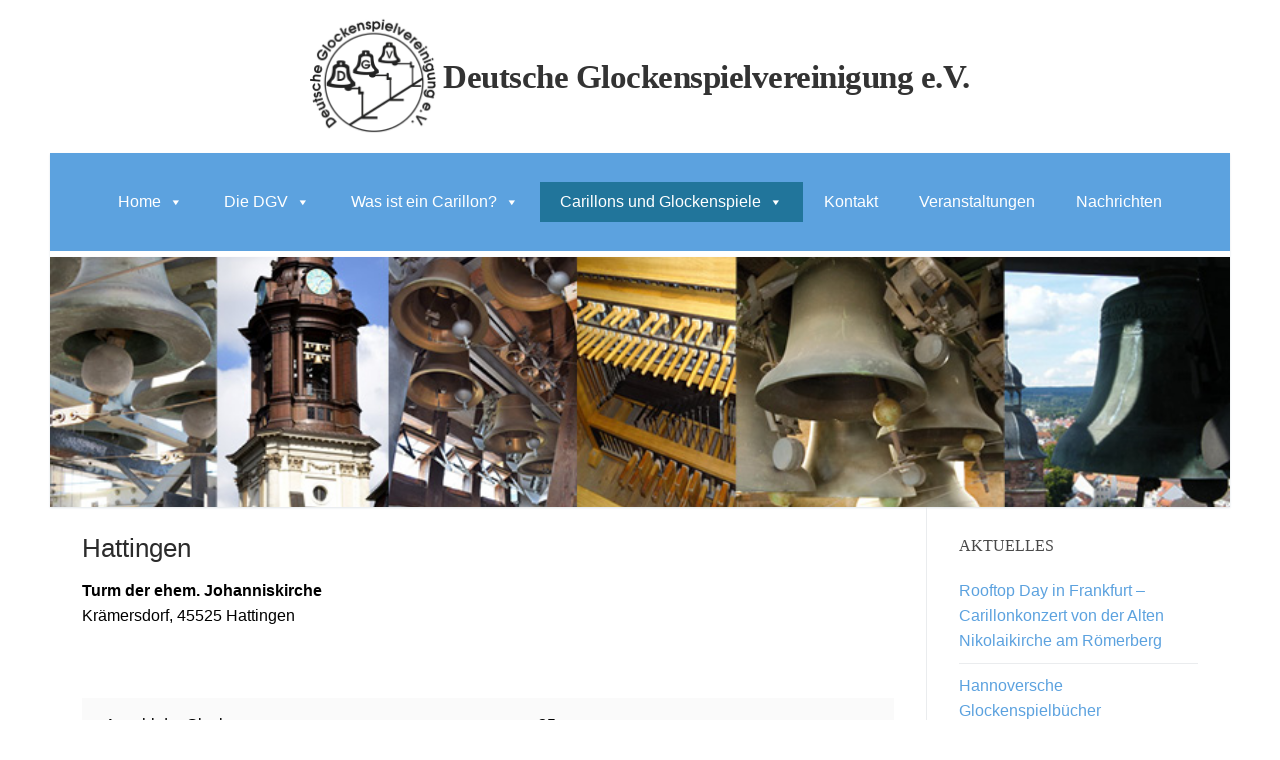

--- FILE ---
content_type: text/html; charset=UTF-8
request_url: https://glockenspieler.de/carillons-und-glockenspiele/glockenspiele-in-deutschland/hattingen
body_size: 22957
content:
<!doctype html>
<html lang="de">
<head>
	<meta charset="UTF-8">
	<meta name="viewport" content="width=device-width, initial-scale=1, maximum-scale=10.0, user-scalable=yes">
	<link rel="profile" href="https://gmpg.org/xfn/11">
	<title>Hattingen &#8211; Deutsche Glockenspielvereinigung e.V.</title>
<meta name='robots' content='max-image-preview:large' />
<link rel='dns-prefetch' href='//js.stripe.com' />
<link rel="alternate" type="application/rss+xml" title="Deutsche Glockenspielvereinigung e.V. &raquo; Feed" href="https://glockenspieler.de/feed" />
<link rel="alternate" type="application/rss+xml" title="Deutsche Glockenspielvereinigung e.V. &raquo; Kommentar-Feed" href="https://glockenspieler.de/comments/feed" />
<link rel="alternate" type="text/calendar" title="Deutsche Glockenspielvereinigung e.V. &raquo; iCal Feed" href="https://glockenspieler.de/events/?ical=1" />
<link rel="alternate" title="oEmbed (JSON)" type="application/json+oembed" href="https://glockenspieler.de/wp-json/oembed/1.0/embed?url=https%3A%2F%2Fglockenspieler.de%2Fcarillons-und-glockenspiele%2Fglockenspiele-in-deutschland%2Fhattingen" />
<link rel="alternate" title="oEmbed (XML)" type="text/xml+oembed" href="https://glockenspieler.de/wp-json/oembed/1.0/embed?url=https%3A%2F%2Fglockenspieler.de%2Fcarillons-und-glockenspiele%2Fglockenspiele-in-deutschland%2Fhattingen&#038;format=xml" />
<style id='wp-img-auto-sizes-contain-inline-css' type='text/css'>
img:is([sizes=auto i],[sizes^="auto," i]){contain-intrinsic-size:3000px 1500px}
/*# sourceURL=wp-img-auto-sizes-contain-inline-css */
</style>
<style id='wp-emoji-styles-inline-css' type='text/css'>

	img.wp-smiley, img.emoji {
		display: inline !important;
		border: none !important;
		box-shadow: none !important;
		height: 1em !important;
		width: 1em !important;
		margin: 0 0.07em !important;
		vertical-align: -0.1em !important;
		background: none !important;
		padding: 0 !important;
	}
/*# sourceURL=wp-emoji-styles-inline-css */
</style>
<link rel='stylesheet' id='wp-block-library-css' href='https://glockenspieler.de/wp-includes/css/dist/block-library/style.min.css?ver=988792adfd00ba19cbdd3ec7eddd5321' type='text/css' media='all' />
<style id='wp-block-paragraph-inline-css' type='text/css'>
.is-small-text{font-size:.875em}.is-regular-text{font-size:1em}.is-large-text{font-size:2.25em}.is-larger-text{font-size:3em}.has-drop-cap:not(:focus):first-letter{float:left;font-size:8.4em;font-style:normal;font-weight:100;line-height:.68;margin:.05em .1em 0 0;text-transform:uppercase}body.rtl .has-drop-cap:not(:focus):first-letter{float:none;margin-left:.1em}p.has-drop-cap.has-background{overflow:hidden}:root :where(p.has-background){padding:1.25em 2.375em}:where(p.has-text-color:not(.has-link-color)) a{color:inherit}p.has-text-align-left[style*="writing-mode:vertical-lr"],p.has-text-align-right[style*="writing-mode:vertical-rl"]{rotate:180deg}
/*# sourceURL=https://glockenspieler.de/wp-includes/blocks/paragraph/style.min.css */
</style>
<style id='global-styles-inline-css' type='text/css'>
:root{--wp--preset--aspect-ratio--square: 1;--wp--preset--aspect-ratio--4-3: 4/3;--wp--preset--aspect-ratio--3-4: 3/4;--wp--preset--aspect-ratio--3-2: 3/2;--wp--preset--aspect-ratio--2-3: 2/3;--wp--preset--aspect-ratio--16-9: 16/9;--wp--preset--aspect-ratio--9-16: 9/16;--wp--preset--color--black: #000000;--wp--preset--color--cyan-bluish-gray: #abb8c3;--wp--preset--color--white: #ffffff;--wp--preset--color--pale-pink: #f78da7;--wp--preset--color--vivid-red: #cf2e2e;--wp--preset--color--luminous-vivid-orange: #ff6900;--wp--preset--color--luminous-vivid-amber: #fcb900;--wp--preset--color--light-green-cyan: #7bdcb5;--wp--preset--color--vivid-green-cyan: #00d084;--wp--preset--color--pale-cyan-blue: #8ed1fc;--wp--preset--color--vivid-cyan-blue: #0693e3;--wp--preset--color--vivid-purple: #9b51e0;--wp--preset--gradient--vivid-cyan-blue-to-vivid-purple: linear-gradient(135deg,rgb(6,147,227) 0%,rgb(155,81,224) 100%);--wp--preset--gradient--light-green-cyan-to-vivid-green-cyan: linear-gradient(135deg,rgb(122,220,180) 0%,rgb(0,208,130) 100%);--wp--preset--gradient--luminous-vivid-amber-to-luminous-vivid-orange: linear-gradient(135deg,rgb(252,185,0) 0%,rgb(255,105,0) 100%);--wp--preset--gradient--luminous-vivid-orange-to-vivid-red: linear-gradient(135deg,rgb(255,105,0) 0%,rgb(207,46,46) 100%);--wp--preset--gradient--very-light-gray-to-cyan-bluish-gray: linear-gradient(135deg,rgb(238,238,238) 0%,rgb(169,184,195) 100%);--wp--preset--gradient--cool-to-warm-spectrum: linear-gradient(135deg,rgb(74,234,220) 0%,rgb(151,120,209) 20%,rgb(207,42,186) 40%,rgb(238,44,130) 60%,rgb(251,105,98) 80%,rgb(254,248,76) 100%);--wp--preset--gradient--blush-light-purple: linear-gradient(135deg,rgb(255,206,236) 0%,rgb(152,150,240) 100%);--wp--preset--gradient--blush-bordeaux: linear-gradient(135deg,rgb(254,205,165) 0%,rgb(254,45,45) 50%,rgb(107,0,62) 100%);--wp--preset--gradient--luminous-dusk: linear-gradient(135deg,rgb(255,203,112) 0%,rgb(199,81,192) 50%,rgb(65,88,208) 100%);--wp--preset--gradient--pale-ocean: linear-gradient(135deg,rgb(255,245,203) 0%,rgb(182,227,212) 50%,rgb(51,167,181) 100%);--wp--preset--gradient--electric-grass: linear-gradient(135deg,rgb(202,248,128) 0%,rgb(113,206,126) 100%);--wp--preset--gradient--midnight: linear-gradient(135deg,rgb(2,3,129) 0%,rgb(40,116,252) 100%);--wp--preset--font-size--small: 13px;--wp--preset--font-size--medium: 20px;--wp--preset--font-size--large: 36px;--wp--preset--font-size--x-large: 42px;--wp--preset--spacing--20: 0.44rem;--wp--preset--spacing--30: 0.67rem;--wp--preset--spacing--40: 1rem;--wp--preset--spacing--50: 1.5rem;--wp--preset--spacing--60: 2.25rem;--wp--preset--spacing--70: 3.38rem;--wp--preset--spacing--80: 5.06rem;--wp--preset--shadow--natural: 6px 6px 9px rgba(0, 0, 0, 0.2);--wp--preset--shadow--deep: 12px 12px 50px rgba(0, 0, 0, 0.4);--wp--preset--shadow--sharp: 6px 6px 0px rgba(0, 0, 0, 0.2);--wp--preset--shadow--outlined: 6px 6px 0px -3px rgb(255, 255, 255), 6px 6px rgb(0, 0, 0);--wp--preset--shadow--crisp: 6px 6px 0px rgb(0, 0, 0);}:where(.is-layout-flex){gap: 0.5em;}:where(.is-layout-grid){gap: 0.5em;}body .is-layout-flex{display: flex;}.is-layout-flex{flex-wrap: wrap;align-items: center;}.is-layout-flex > :is(*, div){margin: 0;}body .is-layout-grid{display: grid;}.is-layout-grid > :is(*, div){margin: 0;}:where(.wp-block-columns.is-layout-flex){gap: 2em;}:where(.wp-block-columns.is-layout-grid){gap: 2em;}:where(.wp-block-post-template.is-layout-flex){gap: 1.25em;}:where(.wp-block-post-template.is-layout-grid){gap: 1.25em;}.has-black-color{color: var(--wp--preset--color--black) !important;}.has-cyan-bluish-gray-color{color: var(--wp--preset--color--cyan-bluish-gray) !important;}.has-white-color{color: var(--wp--preset--color--white) !important;}.has-pale-pink-color{color: var(--wp--preset--color--pale-pink) !important;}.has-vivid-red-color{color: var(--wp--preset--color--vivid-red) !important;}.has-luminous-vivid-orange-color{color: var(--wp--preset--color--luminous-vivid-orange) !important;}.has-luminous-vivid-amber-color{color: var(--wp--preset--color--luminous-vivid-amber) !important;}.has-light-green-cyan-color{color: var(--wp--preset--color--light-green-cyan) !important;}.has-vivid-green-cyan-color{color: var(--wp--preset--color--vivid-green-cyan) !important;}.has-pale-cyan-blue-color{color: var(--wp--preset--color--pale-cyan-blue) !important;}.has-vivid-cyan-blue-color{color: var(--wp--preset--color--vivid-cyan-blue) !important;}.has-vivid-purple-color{color: var(--wp--preset--color--vivid-purple) !important;}.has-black-background-color{background-color: var(--wp--preset--color--black) !important;}.has-cyan-bluish-gray-background-color{background-color: var(--wp--preset--color--cyan-bluish-gray) !important;}.has-white-background-color{background-color: var(--wp--preset--color--white) !important;}.has-pale-pink-background-color{background-color: var(--wp--preset--color--pale-pink) !important;}.has-vivid-red-background-color{background-color: var(--wp--preset--color--vivid-red) !important;}.has-luminous-vivid-orange-background-color{background-color: var(--wp--preset--color--luminous-vivid-orange) !important;}.has-luminous-vivid-amber-background-color{background-color: var(--wp--preset--color--luminous-vivid-amber) !important;}.has-light-green-cyan-background-color{background-color: var(--wp--preset--color--light-green-cyan) !important;}.has-vivid-green-cyan-background-color{background-color: var(--wp--preset--color--vivid-green-cyan) !important;}.has-pale-cyan-blue-background-color{background-color: var(--wp--preset--color--pale-cyan-blue) !important;}.has-vivid-cyan-blue-background-color{background-color: var(--wp--preset--color--vivid-cyan-blue) !important;}.has-vivid-purple-background-color{background-color: var(--wp--preset--color--vivid-purple) !important;}.has-black-border-color{border-color: var(--wp--preset--color--black) !important;}.has-cyan-bluish-gray-border-color{border-color: var(--wp--preset--color--cyan-bluish-gray) !important;}.has-white-border-color{border-color: var(--wp--preset--color--white) !important;}.has-pale-pink-border-color{border-color: var(--wp--preset--color--pale-pink) !important;}.has-vivid-red-border-color{border-color: var(--wp--preset--color--vivid-red) !important;}.has-luminous-vivid-orange-border-color{border-color: var(--wp--preset--color--luminous-vivid-orange) !important;}.has-luminous-vivid-amber-border-color{border-color: var(--wp--preset--color--luminous-vivid-amber) !important;}.has-light-green-cyan-border-color{border-color: var(--wp--preset--color--light-green-cyan) !important;}.has-vivid-green-cyan-border-color{border-color: var(--wp--preset--color--vivid-green-cyan) !important;}.has-pale-cyan-blue-border-color{border-color: var(--wp--preset--color--pale-cyan-blue) !important;}.has-vivid-cyan-blue-border-color{border-color: var(--wp--preset--color--vivid-cyan-blue) !important;}.has-vivid-purple-border-color{border-color: var(--wp--preset--color--vivid-purple) !important;}.has-vivid-cyan-blue-to-vivid-purple-gradient-background{background: var(--wp--preset--gradient--vivid-cyan-blue-to-vivid-purple) !important;}.has-light-green-cyan-to-vivid-green-cyan-gradient-background{background: var(--wp--preset--gradient--light-green-cyan-to-vivid-green-cyan) !important;}.has-luminous-vivid-amber-to-luminous-vivid-orange-gradient-background{background: var(--wp--preset--gradient--luminous-vivid-amber-to-luminous-vivid-orange) !important;}.has-luminous-vivid-orange-to-vivid-red-gradient-background{background: var(--wp--preset--gradient--luminous-vivid-orange-to-vivid-red) !important;}.has-very-light-gray-to-cyan-bluish-gray-gradient-background{background: var(--wp--preset--gradient--very-light-gray-to-cyan-bluish-gray) !important;}.has-cool-to-warm-spectrum-gradient-background{background: var(--wp--preset--gradient--cool-to-warm-spectrum) !important;}.has-blush-light-purple-gradient-background{background: var(--wp--preset--gradient--blush-light-purple) !important;}.has-blush-bordeaux-gradient-background{background: var(--wp--preset--gradient--blush-bordeaux) !important;}.has-luminous-dusk-gradient-background{background: var(--wp--preset--gradient--luminous-dusk) !important;}.has-pale-ocean-gradient-background{background: var(--wp--preset--gradient--pale-ocean) !important;}.has-electric-grass-gradient-background{background: var(--wp--preset--gradient--electric-grass) !important;}.has-midnight-gradient-background{background: var(--wp--preset--gradient--midnight) !important;}.has-small-font-size{font-size: var(--wp--preset--font-size--small) !important;}.has-medium-font-size{font-size: var(--wp--preset--font-size--medium) !important;}.has-large-font-size{font-size: var(--wp--preset--font-size--large) !important;}.has-x-large-font-size{font-size: var(--wp--preset--font-size--x-large) !important;}
/*# sourceURL=global-styles-inline-css */
</style>

<style id='classic-theme-styles-inline-css' type='text/css'>
/*! This file is auto-generated */
.wp-block-button__link{color:#fff;background-color:#32373c;border-radius:9999px;box-shadow:none;text-decoration:none;padding:calc(.667em + 2px) calc(1.333em + 2px);font-size:1.125em}.wp-block-file__button{background:#32373c;color:#fff;text-decoration:none}
/*# sourceURL=/wp-includes/css/classic-themes.min.css */
</style>
<link rel='stylesheet' id='1and1-wizard-welcome-css' href='https://glockenspieler.de/wp-content/plugins/1and1-wordpress-assistant/css/welcome-panel.css?ver=5.0.0' type='text/css' media='all' />
<link rel='stylesheet' id='contact-form-7-css' href='https://glockenspieler.de/wp-content/plugins/contact-form-7/includes/css/styles.css?ver=6.1.4' type='text/css' media='all' />
<link rel='stylesheet' id='wpecpp-css' href='https://glockenspieler.de/wp-content/plugins/wp-ecommerce-paypal/assets/css/wpecpp.css?ver=2.0.2' type='text/css' media='all' />
<link rel='stylesheet' id='wp-show-posts-css' href='https://glockenspieler.de/wp-content/plugins/wp-show-posts/css/wp-show-posts-min.css?ver=1.1.6' type='text/css' media='all' />
<link rel='stylesheet' id='gosign-youtube-video-player-block-style-css-css' href='https://glockenspieler.de/wp-content/plugins/gosign-youtube-video-player-block/blocks/style.min.css?ver=1701327342' type='text/css' media='all' />
<link rel='stylesheet' id='megamenu-css' href='https://glockenspieler.de/wp-content/uploads/maxmegamenu/style.css?ver=9e262e' type='text/css' media='all' />
<link rel='stylesheet' id='dashicons-css' href='https://glockenspieler.de/wp-includes/css/dashicons.min.css?ver=988792adfd00ba19cbdd3ec7eddd5321' type='text/css' media='all' />
<link rel='stylesheet' id='tablepress-default-css' href='https://glockenspieler.de/wp-content/plugins/tablepress/css/build/default.css?ver=3.2.5' type='text/css' media='all' />
<link rel='stylesheet' id='font-awesome-css' href='https://glockenspieler.de/wp-content/themes/customify/assets/fonts/font-awesome/css/font-awesome.min.css?ver=5.0.0' type='text/css' media='all' />
<link rel='stylesheet' id='customify-style-css' href='https://glockenspieler.de/wp-content/themes/customify/style.min.css?ver=0.4.13' type='text/css' media='all' />
<style id='customify-style-inline-css' type='text/css'>
.customify-container, .layout-contained, .site-framed .site, .site-boxed .site { max-width: 1180px; } .main-layout-content .entry-content > .alignwide { width: calc( 1180px - 4em ); max-width: 100vw;  }#blog-posts .posts-layout .entry-media {border-radius: 0px;}#blog-posts .entry-meta .sep {margin-left: calc( 0px / 2 ); margin-right: calc( 0px / 2 );}.single-post .content-inner {max-width: 608px;}.header-top .header--row-inner,body:not(.fl-builder-edit) .button,body:not(.fl-builder-edit) button:not(.menu-mobile-toggle, .components-button, .customize-partial-edit-shortcut-button),body:not(.fl-builder-edit) input[type="button"]:not(.ed_button),button.button,input[type="button"]:not(.ed_button, .components-button, .customize-partial-edit-shortcut-button),input[type="reset"]:not(.components-button, .customize-partial-edit-shortcut-button),input[type="submit"]:not(.components-button, .customize-partial-edit-shortcut-button),.pagination .nav-links > *:hover,.pagination .nav-links span,.nav-menu-desktop.style-full-height .primary-menu-ul > li.current-menu-item > a,.nav-menu-desktop.style-full-height .primary-menu-ul > li.current-menu-ancestor > a,.nav-menu-desktop.style-full-height .primary-menu-ul > li > a:hover,.posts-layout .readmore-button:hover{    background-color: #5ca2df;}.posts-layout .readmore-button {color: #5ca2df;}.pagination .nav-links > *:hover,.pagination .nav-links span,.entry-single .tags-links a:hover,.entry-single .cat-links a:hover,.posts-layout .readmore-button,.posts-layout .readmore-button:hover{    border-color: #5ca2df;}.customify-builder-btn{    background-color: #344656;}body{    color: #515151;}abbr, acronym {    border-bottom-color: #515151;}a                {                    color: #5ca2df;}a:hover,a:focus,.link-meta:hover, .link-meta a:hover{    color: #21759b;}h2 + h3,.comments-area h2 + .comments-title,.h2 + h3,.comments-area .h2 + .comments-title,.page-breadcrumb {    border-top-color: #eaecee;}blockquote,.site-content .widget-area .menu li.current-menu-item > a:before{    border-left-color: #eaecee;}@media screen and (min-width: 64em) {    .comment-list .children li.comment {        border-left-color: #eaecee;    }    .comment-list .children li.comment:after {        background-color: #eaecee;    }}.page-titlebar, .page-breadcrumb,.posts-layout .entry-inner {    border-bottom-color: #eaecee;}.header-search-form .search-field,.entry-content .page-links a,.header-search-modal,.pagination .nav-links > *,.entry-footer .tags-links a, .entry-footer .cat-links a,.search .content-area article,.site-content .widget-area .menu li.current-menu-item > a,.posts-layout .entry-inner,.post-navigation .nav-links,article.comment .comment-meta,.widget-area .widget_pages li a, .widget-area .widget_categories li a, .widget-area .widget_archive li a, .widget-area .widget_meta li a, .widget-area .widget_nav_menu li a, .widget-area .widget_product_categories li a, .widget-area .widget_recent_entries li a, .widget-area .widget_rss li a,.widget-area .widget_recent_comments li{    border-color: #eaecee;}.header-search-modal::before {    border-top-color: #eaecee;    border-left-color: #eaecee;}@media screen and (min-width: 48em) {    .content-sidebar.sidebar_vertical_border .content-area {        border-right-color: #eaecee;    }    .sidebar-content.sidebar_vertical_border .content-area {        border-left-color: #eaecee;    }    .sidebar-sidebar-content.sidebar_vertical_border .sidebar-primary {        border-right-color: #eaecee;    }    .sidebar-sidebar-content.sidebar_vertical_border .sidebar-secondary {        border-right-color: #eaecee;    }    .content-sidebar-sidebar.sidebar_vertical_border .sidebar-primary {        border-left-color: #eaecee;    }    .content-sidebar-sidebar.sidebar_vertical_border .sidebar-secondary {        border-left-color: #eaecee;    }    .sidebar-content-sidebar.sidebar_vertical_border .content-area {        border-left-color: #eaecee;        border-right-color: #eaecee;    }    .sidebar-content-sidebar.sidebar_vertical_border .content-area {        border-left-color: #eaecee;        border-right-color: #eaecee;    }}article.comment .comment-post-author {background: #b5b5b5;}.pagination .nav-links > *,.link-meta,.link-meta a,.color-meta,.entry-single .tags-links:before,.entry-single .cats-links:before{    color: #b5b5b5;}h1, h2, h3, h4, h5, h6 { color: #21759b;}.site-content .widget-title { color: #494949;}body {font-family: "Arial";font-style: normal;text-decoration: none;text-transform: none;}h1, h2, h3, h4, h5, h6, .h1, .h2, .h3, .h4, .h5, .h6 {font-family: "Arial";}.site-content .widget-title {font-family: "Arial Narrow";}.site-branding .site-title, .site-branding .site-title a {font-family: "Tahoma";font-style: normal;text-decoration: none;text-transform: none;font-size: 33px;line-height: 16px;letter-spacing: -0.5px;}.site-branding .site-description {font-family: "Arial";text-transform: none;}.entry-content h1, .wp-block h1, .entry-single .entry-title {font-family: "Arial";}.entry-content h2, .wp-block h2 {font-family: "Arial";}.entry-content h3, .wp-block h3 {font-family: "Arial";}.entry-content h4, .wp-block h4 {font-family: "Arial";}.entry-content h5, .wp-block h5 {font-family: "Arial";}.entry-content h6, .wp-block h6 {font-family: "Arial";}#page-cover {background-image: url("https://glockenspieler.de/wp-content/themes/customify/assets/images/default-cover.jpg");}#page-cover {background-repeat: repeat;}.header--row:not(.header--transparent).header-top .header--row-inner  {background-color: #ffffff;} .header--row:not(.header--transparent).header-main .header--row-inner  {background-color: #5ca2df;border-style: solid;border-top-width: 0px;border-right-width: 0px;border-bottom-width: 6px;border-left-width: 0px;border-color: #ffffff;} .header--row:not(.header--transparent).header-bottom .header--row-inner  {background-image: url("https://glockenspieler.de/wp-content/uploads/2021/03/Header-DGV.jpg");-webkit-background-size: cover; -moz-background-size: cover; -o-background-size: cover; background-size: cover;background-position: center;background-repeat: no-repeat;} #header-menu-sidebar-bg:before  {background-color: #21759b;} #header-menu-sidebar-bg .menu li a:hover, #header-menu-sidebar-bg .item--html a:hover, #header-menu-sidebar-bg .cart-item-link:hover, #header-menu-sidebar-bg li.open-sub .nav-toggle-icon  {color: #21759b; text-decoration-color: #21759b;} .sub-menu .li-duplicator {display:none !important;}.header-search_icon-item .search-icon  {color: #ffffff; text-decoration-color: #ffffff;} .header-search_icon-item .search-icon:hover  {color: rgba(2,0,0,0.58); text-decoration-color: rgba(2,0,0,0.58);} .header-search_icon-item .header-search-modal  {border-style: solid;} .header-search_icon-item .search-field  {border-style: solid;} .dark-mode .header-search_box-item .search-form-fields, .header-search_box-item .search-form-fields  {border-style: solid;} .builder-item--primary-menu .nav-menu-desktop .primary-menu-ul > li > a  {color: #ffffff; text-decoration-color: #ffffff;background-color: #5ca2df;} .header--row:not(.header--transparent) .builder-item--primary-menu .nav-menu-desktop .primary-menu-ul > li > a:hover, .header--row:not(.header--transparent) .builder-item--primary-menu .nav-menu-desktop .primary-menu-ul > li.current-menu-item > a, .header--row:not(.header--transparent) .builder-item--primary-menu .nav-menu-desktop .primary-menu-ul > li.current-menu-ancestor > a, .header--row:not(.header--transparent) .builder-item--primary-menu .nav-menu-desktop .primary-menu-ul > li.current-menu-parent > a  {color: #ffffff; text-decoration-color: #ffffff;background-color: #21759b;} .builder-item--primary-menu .nav-menu-desktop .primary-menu-ul > li > a,.builder-item-sidebar .primary-menu-sidebar .primary-menu-ul > li > a {font-family: "Arial Narrow";font-style: normal;text-decoration: none;text-transform: none;font-size: 16px;line-height: 21px;letter-spacing: 0px;}#cb-row--footer-main .footer--row-inner {background-color: rgba(32,64,86,0.65)}.builder-item--footer_copyright, .builder-item--footer_copyright p {font-family: "Arial";}body  {background-color: #FFFFFF;} .site-content .content-area  {background-color: #FFFFFF;} /* CSS for desktop */#sidebar-secondary, #sidebar-primary, #main {padding-top: 26px;padding-bottom: 26px;}#blog-posts .entry-inner  {margin-top: -4px;margin-right: -4px;margin-bottom: -4px;margin-left: -4px;padding-top: -1px;padding-right: -1px;padding-bottom: -1px;padding-left: -1px;} #blog-posts .posts-layout .entry .entry-media:not(.no-ratio) {padding-top: %;}#blog-posts .posts-layout .entry-media, #blog-posts .posts-layout.layout--blog_classic .entry-media {flex-basis: 100%; width: 100%;}#page-cover .page-cover-inner {min-height: 245px;}.header--row.header-top .customify-grid, .header--row.header-top .style-full-height .primary-menu-ul > li > a {min-height: 153px;}.header--row.header-main .customify-grid, .header--row.header-main .style-full-height .primary-menu-ul > li > a {min-height: 98px;}.header--row.header-bottom .customify-grid, .header--row.header-bottom .style-full-height .primary-menu-ul > li > a {min-height: 250px;}.site-header .site-branding img { max-width: 126px; } .site-header .cb-row--mobile .site-branding img { width: 126px; }.header--row .builder-item--logo, .builder-item.builder-item--group .item--inner.builder-item--logo {margin-top: 0px;margin-right: 0px;margin-bottom: 0px;margin-left: 0px;}.header--row .builder-first--logo {text-align: center;}.header--row .builder-first--nav-icon {text-align: right;}.header-search_icon-item svg {height: 29px; width: 29px;}.header-search_icon-item .search-icon {padding: 0px;}.header-search_icon-item .header-search-form .search-field {height: 36px;}.header-search_icon-item .header-search-modal {width: 293px;}.header-search_icon-item .search-submit svg {height: 5px; width: 5px;}.header-search_icon-item .search-submit {margin-left: -97px;}.header-search_box-item .search-submit{margin-left: -40px;} .header-search_box-item .woo_bootster_search .search-submit{margin-left: -40px;} .header-search_box-item .header-search-form button.search-submit{margin-left:-40px;}.header--row .builder-item--primary-menu, .builder-item.builder-item--group .item--inner.builder-item--primary-menu {margin-top: 0px;margin-right: 0px;margin-bottom: 0px;margin-left: 0px;}.header--row .builder-first--primary-menu {text-align: center;}.footer--row .builder-item--footer-1, .builder-item.builder-item--group .item--inner.builder-item--footer-1 {margin-top: 0px;margin-right: 0px;margin-bottom: 0px;margin-left: 0px;}.footer--row .builder-first--footer-1 {text-align: left;}.footer--row .builder-first--footer-2 {text-align: left;}/* CSS for tablet */@media screen and (max-width: 1024px) { .site-branding .site-title, .site-branding .site-title a {font-size: 25px;line-height: 33px;}#page-cover .page-cover-inner {min-height: 250px;}.header--row.header-top .customify-grid, .header--row.header-top .style-full-height .primary-menu-ul > li > a {min-height: 0px;}.header--row .builder-first--nav-icon {text-align: right;}.header-search_icon-item .search-submit {margin-left: -40px;}.header-search_box-item .search-submit{margin-left: -40px;} .header-search_box-item .woo_bootster_search .search-submit{margin-left: -40px;} .header-search_box-item .header-search-form button.search-submit{margin-left:-40px;} }/* CSS for mobile */@media screen and (max-width: 568px) { .site-branding .site-title, .site-branding .site-title a {font-size: 15px;line-height: 18px;}#page-cover .page-cover-inner {min-height: 200px;}.header--row.header-top .customify-grid, .header--row.header-top .style-full-height .primary-menu-ul > li > a {min-height: 33px;}.header--row.header-main .customify-grid, .header--row.header-main .style-full-height .primary-menu-ul > li > a {min-height: 39px;}.header--row.header-bottom .customify-grid, .header--row.header-bottom .style-full-height .primary-menu-ul > li > a {min-height: 79px;}.header-menu-sidebar-inner {text-align: left;}.header--row .builder-first--nav-icon {text-align: right;}.header-search_icon-item .search-submit {margin-left: -40px;}.header-search_box-item .search-submit{margin-left: -40px;} .header-search_box-item .woo_bootster_search .search-submit{margin-left: -40px;} .header-search_box-item .header-search-form button.search-submit{margin-left:-40px;}.header--row .builder-first--primary-menu {text-align: right;} }
/*# sourceURL=customify-style-inline-css */
</style>
<script type="text/javascript" src="https://glockenspieler.de/wp-content/plugins/1and1-wordpress-assistant/js/cookies.js?ver=988792adfd00ba19cbdd3ec7eddd5321" id="1and1-wp-cookies-js"></script>
<script type="text/javascript" src="https://glockenspieler.de/wp-includes/js/jquery/jquery.min.js?ver=3.7.1" id="jquery-core-js"></script>
<script type="text/javascript" src="https://glockenspieler.de/wp-includes/js/jquery/jquery-migrate.min.js?ver=3.4.1" id="jquery-migrate-js"></script>
<link rel="https://api.w.org/" href="https://glockenspieler.de/wp-json/" /><link rel="alternate" title="JSON" type="application/json" href="https://glockenspieler.de/wp-json/wp/v2/pages/676" /><link rel="canonical" href="https://glockenspieler.de/carillons-und-glockenspiele/glockenspiele-in-deutschland/hattingen" />
<meta name="tec-api-version" content="v1"><meta name="tec-api-origin" content="https://glockenspieler.de"><link rel="alternate" href="https://glockenspieler.de/wp-json/tribe/events/v1/" /><link rel="icon" href="https://glockenspieler.de/wp-content/uploads/2018/11/cropped-Logo512x512-32x32.jpg" sizes="32x32" />
<link rel="icon" href="https://glockenspieler.de/wp-content/uploads/2018/11/cropped-Logo512x512-192x192.jpg" sizes="192x192" />
<link rel="apple-touch-icon" href="https://glockenspieler.de/wp-content/uploads/2018/11/cropped-Logo512x512-180x180.jpg" />
<meta name="msapplication-TileImage" content="https://glockenspieler.de/wp-content/uploads/2018/11/cropped-Logo512x512-270x270.jpg" />
<style type="text/css">/** Mega Menu CSS: fs **/</style>
</head>

<body data-rsssl=1 class="wp-singular page-template-default page page-id-676 page-child parent-pageid-526 wp-custom-logo wp-theme-customify tribe-no-js page-template-customify mega-menu-menu-1 content-sidebar main-layout-content-sidebar sidebar_vertical_border site-full-width menu_sidebar_slide_left">
<div id="page" class="site box-shadow">
	<a class="skip-link screen-reader-text" href="#site-content">Zum Inhalt springen</a>
	<a class="close is-size-medium  close-panel close-sidebar-panel" href="#">
        <span class="hamburger hamburger--squeeze is-active">
            <span class="hamburger-box">
              <span class="hamburger-inner"><span class="screen-reader-text">Menü</span></span>
            </span>
        </span>
        <span class="screen-reader-text">Schließen</span>
        </a><header id="masthead" class="site-header header-"><div id="masthead-inner" class="site-header-inner">							<div  class="header-top header--row layout-contained"  id="cb-row--header-top"  data-row-id="top"  data-show-on="desktop mobile">
								<div class="header--row-inner header-top-inner light-mode">
									<div class="customify-container">
										<div class="customify-grid cb-row--desktop hide-on-mobile hide-on-tablet customify-grid-middle"><div class="customify-col-12_md-12_sm-12 builder-item builder-first--logo" data-push-left=""><div class="item--inner builder-item--logo" data-section="title_tagline" data-item-id="logo" >		<div class="site-branding logo-left">
						<a href="https://glockenspieler.de/" class="logo-link" rel="home" itemprop="url">
				<img class="site-img-logo" src="https://glockenspieler.de/wp-content/uploads/2018/11/cropped-Logo512x512-1.jpg" alt="Deutsche Glockenspielvereinigung e.V." srcset="https://glockenspieler.de/wp-content/uploads/2018/11/cropped-Logo512x512-1.jpg 2x">
							</a>
			<div class="site-name-desc">						<p class="site-title">
							<a href="https://glockenspieler.de/" rel="home">Deutsche Glockenspielvereinigung e.V.</a>
						</p>
						</div>		</div><!-- .site-branding -->
		</div></div></div><div class="cb-row--mobile hide-on-desktop customify-grid customify-grid-middle"><div class="customify-col-12_md-12_sm-12 builder-item builder-first--logo" data-push-left=""><div class="item--inner builder-item--logo" data-section="title_tagline" data-item-id="logo" >		<div class="site-branding logo-left">
						<a href="https://glockenspieler.de/" class="logo-link" rel="home" itemprop="url">
				<img class="site-img-logo" src="https://glockenspieler.de/wp-content/uploads/2018/11/cropped-Logo512x512-1.jpg" alt="Deutsche Glockenspielvereinigung e.V." srcset="https://glockenspieler.de/wp-content/uploads/2018/11/cropped-Logo512x512-1.jpg 2x">
							</a>
			<div class="site-name-desc">						<p class="site-title">
							<a href="https://glockenspieler.de/" rel="home">Deutsche Glockenspielvereinigung e.V.</a>
						</p>
						</div>		</div><!-- .site-branding -->
		</div></div></div>									</div>
								</div>
							</div>
														<div  class="header-main header--row layout-contained"  id="cb-row--header-main"  data-row-id="main"  data-show-on="desktop mobile">
								<div class="header--row-inner header-main-inner light-mode">
									<div class="customify-container">
										<div class="customify-grid cb-row--desktop hide-on-mobile hide-on-tablet customify-grid-middle"><div class="customify-col-12_md-12_sm-12 builder-item builder-first--primary-menu" data-push-left=""><div class="item--inner builder-item--primary-menu has_menu" data-section="header_menu_primary" data-item-id="primary-menu" ><nav  id="site-navigation-main-desktop" class="site-navigation primary-menu primary-menu-main nav-menu-desktop primary-menu-desktop style-plain"><div id="mega-menu-wrap-menu-1" class="mega-menu-wrap"><div class="mega-menu-toggle"><div class="mega-toggle-blocks-left"></div><div class="mega-toggle-blocks-center"></div><div class="mega-toggle-blocks-right"><div class='mega-toggle-block mega-menu-toggle-block mega-toggle-block-1' id='mega-toggle-block-1' tabindex='0'><span class='mega-toggle-label' role='button' aria-expanded='false'><span class='mega-toggle-label-closed'>MENU</span><span class='mega-toggle-label-open'>MENU</span></span></div></div></div><ul id="mega-menu-menu-1" class="mega-menu max-mega-menu mega-menu-horizontal mega-no-js" data-event="hover_intent" data-effect="fade_up" data-effect-speed="200" data-effect-mobile="disabled" data-effect-speed-mobile="0" data-mobile-force-width="false" data-second-click="go" data-document-click="collapse" data-vertical-behaviour="standard" data-breakpoint="600" data-unbind="true" data-mobile-state="collapse_all" data-mobile-direction="vertical" data-hover-intent-timeout="300" data-hover-intent-interval="100"><li class="mega-menu-item mega-menu-item-type-post_type mega-menu-item-object-page mega-menu-item-home mega-menu-item-has-children mega-align-bottom-left mega-menu-flyout mega-menu-item-95" id="mega-menu-item-95"><a class="mega-menu-link" href="https://glockenspieler.de/" aria-expanded="false" tabindex="0">Home<span class="mega-indicator" aria-hidden="true"></span></a>
<ul class="mega-sub-menu">
<li class="mega-menu-item mega-menu-item-type-post_type mega-menu-item-object-page mega-menu-item-98" id="mega-menu-item-98"><a class="mega-menu-link" href="https://glockenspieler.de/home/impressum">Impressum</a></li><li class="mega-menu-item mega-menu-item-type-post_type mega-menu-item-object-page mega-menu-item-privacy-policy mega-menu-item-122" id="mega-menu-item-122"><a class="mega-menu-link" href="https://glockenspieler.de/home/datenschutz">Datenschutz</a></li></ul>
</li><li class="mega-menu-item mega-menu-item-type-post_type mega-menu-item-object-page mega-menu-item-has-children mega-align-bottom-left mega-menu-flyout mega-menu-item-224" id="mega-menu-item-224"><a class="mega-menu-link" href="https://glockenspieler.de/die-dgv" aria-expanded="false" tabindex="0">Die DGV<span class="mega-indicator" aria-hidden="true"></span></a>
<ul class="mega-sub-menu">
<li class="mega-menu-item mega-menu-item-type-post_type mega-menu-item-object-page mega-menu-item-248" id="mega-menu-item-248"><a class="mega-menu-link" href="https://glockenspieler.de/die-dgv">Wer sind wir?</a></li><li class="mega-menu-item mega-menu-item-type-post_type mega-menu-item-object-page mega-menu-item-230" id="mega-menu-item-230"><a class="mega-menu-link" href="https://glockenspieler.de/die-dgv/satzung-der-dgv">Satzung der DGV</a></li><li class="mega-menu-item mega-menu-item-type-post_type mega-menu-item-object-page mega-menu-item-229" id="mega-menu-item-229"><a class="mega-menu-link" href="https://glockenspieler.de/die-dgv/vorstand">Vorstand</a></li><li class="mega-menu-item mega-menu-item-type-post_type mega-menu-item-object-page mega-menu-item-226" id="mega-menu-item-226"><a class="mega-menu-link" href="https://glockenspieler.de/die-dgv/mitglied-werden">Mitglied werden</a></li><li class="mega-menu-item mega-menu-item-type-post_type mega-menu-item-object-page mega-menu-item-225" id="mega-menu-item-225"><a class="mega-menu-link" href="https://glockenspieler.de/die-dgv/spenden">Spenden</a></li><li class="mega-menu-item mega-menu-item-type-post_type mega-menu-item-object-page mega-menu-item-1063" id="mega-menu-item-1063"><a class="mega-menu-link" href="https://glockenspieler.de/die-dgv/foerderpreis">Preis der DGV</a></li><li class="mega-menu-item mega-menu-item-type-post_type mega-menu-item-object-page mega-menu-item-3809" id="mega-menu-item-3809"><a class="mega-menu-link" href="https://glockenspieler.de/die-dgv/archiv-mitgliederbereich">Mitgliederbereich</a></li></ul>
</li><li class="mega-menu-item mega-menu-item-type-post_type mega-menu-item-object-page mega-menu-item-has-children mega-align-bottom-left mega-menu-flyout mega-menu-item-172" id="mega-menu-item-172"><a class="mega-menu-link" href="https://glockenspieler.de/was-ist-ein-carillon" aria-expanded="false" tabindex="0">Was ist ein Carillon?<span class="mega-indicator" aria-hidden="true"></span></a>
<ul class="mega-sub-menu">
<li class="mega-menu-item mega-menu-item-type-post_type mega-menu-item-object-page mega-menu-item-251" id="mega-menu-item-251"><a class="mega-menu-link" href="https://glockenspieler.de/was-ist-ein-carillon">Was ist ein Carillon?</a></li><li class="mega-menu-item mega-menu-item-type-post_type mega-menu-item-object-page mega-menu-item-183" id="mega-menu-item-183"><a class="mega-menu-link" href="https://glockenspieler.de/was-ist-ein-carillon/aufbau-eines-carillons">Aufbau eines Carillons</a></li><li class="mega-menu-item mega-menu-item-type-post_type mega-menu-item-object-page mega-menu-item-184" id="mega-menu-item-184"><a class="mega-menu-link" href="https://glockenspieler.de/was-ist-ein-carillon/geschichte-des-carillons">Geschichte des Carillons</a></li><li class="mega-menu-item mega-menu-item-type-post_type mega-menu-item-object-page mega-menu-item-173" id="mega-menu-item-173"><a class="mega-menu-link" href="https://glockenspieler.de/was-ist-ein-carillon/wie-spielt-man-ein-carillon">Wie spielt man ein Carillon?</a></li><li class="mega-menu-item mega-menu-item-type-post_type mega-menu-item-object-page mega-menu-item-367" id="mega-menu-item-367"><a class="mega-menu-link" href="https://glockenspieler.de/was-ist-ein-carillon/ausbildungsmoeglichkeiten-2">Ausbildungsmöglichkeiten</a></li><li class="mega-menu-item mega-menu-item-type-post_type mega-menu-item-object-page mega-menu-item-548" id="mega-menu-item-548"><a class="mega-menu-link" href="https://glockenspieler.de/was-ist-ein-carillon/noten-fuer-das-carillon">Noten für das Carillon</a></li><li class="mega-menu-item mega-menu-item-type-post_type mega-menu-item-object-page mega-menu-item-1512" id="mega-menu-item-1512"><a class="mega-menu-link" href="https://glockenspieler.de/was-ist-ein-carillon/literatur">Literatur</a></li></ul>
</li><li class="mega-menu-item mega-menu-item-type-post_type mega-menu-item-object-page mega-current-page-ancestor mega-current-menu-ancestor mega-current_page_ancestor mega-menu-item-has-children mega-menu-megamenu mega-align-bottom-left mega-menu-megamenu mega-menu-item-531" id="mega-menu-item-531"><a class="mega-menu-link" href="https://glockenspieler.de/carillons-und-glockenspiele" aria-expanded="false" tabindex="0">Carillons und Glockenspiele<span class="mega-indicator" aria-hidden="true"></span></a>
<ul class="mega-sub-menu">
<li class="mega-menu-item mega-menu-item-type-post_type mega-menu-item-object-page mega-menu-item-has-children mega-menu-column-standard mega-menu-columns-1-of-6 mega-menu-item-1416" style="--columns:6; --span:1" id="mega-menu-item-1416"><a class="mega-menu-link" href="https://glockenspieler.de/carillons-in-deutschland">Carillons in Deutschland A-F<span class="mega-indicator" aria-hidden="true"></span></a>
	<ul class="mega-sub-menu">
<li class="mega-menu-item mega-menu-item-type-post_type mega-menu-item-object-page mega-menu-item-283" id="mega-menu-item-283"><a class="mega-menu-link" href="https://glockenspieler.de/carillons-in-deutschland/aachen">Aachen</a></li><li class="mega-menu-item mega-menu-item-type-post_type mega-menu-item-object-page mega-menu-item-265" id="mega-menu-item-265"><a class="mega-menu-link" href="https://glockenspieler.de/carillons-in-deutschland/altenburg">Altenburg</a></li><li class="mega-menu-item mega-menu-item-type-post_type mega-menu-item-object-page mega-menu-item-267" id="mega-menu-item-267"><a class="mega-menu-link" href="https://glockenspieler.de/carillons-in-deutschland/aschaffenburg">Aschaffenburg</a></li><li class="mega-menu-item mega-menu-item-type-post_type mega-menu-item-object-page mega-menu-item-has-children mega-menu-item-270" id="mega-menu-item-270"><a class="mega-menu-link" href="https://glockenspieler.de/carillons-in-deutschland/berlin" aria-expanded="false">Berlin (4 Carillons)<span class="mega-indicator" aria-hidden="true"></span></a>
		<ul class="mega-sub-menu">
<li class="mega-menu-item mega-menu-item-type-post_type mega-menu-item-object-page mega-menu-item-402" id="mega-menu-item-402"><a class="mega-menu-link" href="https://glockenspieler.de/carillons-in-deutschland/berlin/franzoesischer-dom">Französischer Dom</a></li><li class="mega-menu-item mega-menu-item-type-post_type mega-menu-item-object-page mega-menu-item-401" id="mega-menu-item-401"><a class="mega-menu-link" href="https://glockenspieler.de/carillons-in-deutschland/berlin/nikolaikirche">Nikolaikirche</a></li><li class="mega-menu-item mega-menu-item-type-post_type mega-menu-item-object-page mega-menu-item-404" id="mega-menu-item-404"><a class="mega-menu-link" href="https://glockenspieler.de/carillons-in-deutschland/berlin/parochialkirche">Parochialkirche</a></li><li class="mega-menu-item mega-menu-item-type-post_type mega-menu-item-object-page mega-menu-item-403" id="mega-menu-item-403"><a class="mega-menu-link" href="https://glockenspieler.de/carillons-in-deutschland/berlin/tiergarten">Tiergarten</a></li>		</ul>
</li><li class="mega-menu-item mega-menu-item-type-post_type mega-menu-item-object-page mega-menu-item-has-children mega-menu-item-273" id="mega-menu-item-273"><a class="mega-menu-link" href="https://glockenspieler.de/carillons-in-deutschland/bonn" aria-expanded="false">Bonn (2 Carillons)<span class="mega-indicator" aria-hidden="true"></span></a>
		<ul class="mega-sub-menu">
<li class="mega-menu-item mega-menu-item-type-post_type mega-menu-item-object-page mega-menu-item-462" id="mega-menu-item-462"><a class="mega-menu-link" href="https://glockenspieler.de/carillons-in-deutschland/bonn/bonn-bad-godesberg">Bonn-Bad Godesberg</a></li><li class="mega-menu-item mega-menu-item-type-post_type mega-menu-item-object-page mega-menu-item-463" id="mega-menu-item-463"><a class="mega-menu-link" href="https://glockenspieler.de/carillons-in-deutschland/bonn/bonn-beuel">Bonn-Beuel</a></li>		</ul>
</li><li class="mega-menu-item mega-menu-item-type-post_type mega-menu-item-object-page mega-menu-item-276" id="mega-menu-item-276"><a class="mega-menu-link" href="https://glockenspieler.de/carillons-in-deutschland/buchen">Buchen</a></li><li class="mega-menu-item mega-menu-item-type-post_type mega-menu-item-object-page mega-menu-item-663" id="mega-menu-item-663"><a class="mega-menu-link" href="https://glockenspieler.de/carillons-in-deutschland/chemnitz">Chemnitz</a></li><li class="mega-menu-item mega-menu-item-type-post_type mega-menu-item-object-page mega-menu-item-662" id="mega-menu-item-662"><a class="mega-menu-link" href="https://glockenspieler.de/carillons-in-deutschland/dueren">Düren</a></li><li class="mega-menu-item mega-menu-item-type-post_type mega-menu-item-object-page mega-menu-item-538" id="mega-menu-item-538"><a class="mega-menu-link" href="https://glockenspieler.de/carillons-in-deutschland/emmerich">Emmerich</a></li><li class="mega-menu-item mega-menu-item-type-post_type mega-menu-item-object-page mega-menu-item-910" id="mega-menu-item-910"><a class="mega-menu-link" href="https://glockenspieler.de/carillons-in-deutschland/eppingen">Eppingen</a></li><li class="mega-menu-item mega-menu-item-type-post_type mega-menu-item-object-page mega-menu-item-311" id="mega-menu-item-311"><a class="mega-menu-link" href="https://glockenspieler.de/carillons-in-deutschland/erfurt">Erfurt</a></li><li class="mega-menu-item mega-menu-item-type-post_type mega-menu-item-object-page mega-menu-item-811" id="mega-menu-item-811"><a class="mega-menu-link" href="https://glockenspieler.de/carillons-in-deutschland/frankfurt-am-main">Frankfurt am Main</a></li>	</ul>
</li><li class="mega-menu-item mega-menu-item-type-post_type mega-menu-item-object-page mega-menu-item-has-children mega-menu-column-standard mega-menu-columns-1-of-6 mega-menu-item-263" style="--columns:6; --span:1" id="mega-menu-item-263"><a class="mega-menu-link" href="https://glockenspieler.de/carillons-in-deutschland">Carillons in Deutschland G-K<span class="mega-indicator" aria-hidden="true"></span></a>
	<ul class="mega-sub-menu">
<li class="mega-menu-item mega-menu-item-type-post_type mega-menu-item-object-page mega-menu-item-804" id="mega-menu-item-804"><a class="mega-menu-link" href="https://glockenspieler.de/carillons-in-deutschland/geisa">Geisa</a></li><li class="mega-menu-item mega-menu-item-type-post_type mega-menu-item-object-page mega-menu-item-807" id="mega-menu-item-807"><a class="mega-menu-link" href="https://glockenspieler.de/carillons-in-deutschland/gera">Gera</a></li><li class="mega-menu-item mega-menu-item-type-post_type mega-menu-item-object-page mega-menu-item-6582" id="mega-menu-item-6582"><a class="mega-menu-link" href="https://glockenspieler.de/carillons-in-deutschland/goettingen">Göttingen</a></li><li class="mega-menu-item mega-menu-item-type-post_type mega-menu-item-object-page mega-menu-item-831" id="mega-menu-item-831"><a class="mega-menu-link" href="https://glockenspieler.de/carillons-in-deutschland/hahnenklee">Hahnenklee</a></li><li class="mega-menu-item mega-menu-item-type-post_type mega-menu-item-object-page mega-menu-item-830" id="mega-menu-item-830"><a class="mega-menu-link" href="https://glockenspieler.de/carillons-in-deutschland/halle-saale">Halle/Saale</a></li><li class="mega-menu-item mega-menu-item-type-post_type mega-menu-item-object-page mega-menu-item-has-children mega-menu-item-829" id="mega-menu-item-829"><a class="mega-menu-link" href="https://glockenspieler.de/carillons-in-deutschland/hamburg" aria-expanded="false">Hamburg (2 Carillons)<span class="mega-indicator" aria-hidden="true"></span></a>
		<ul class="mega-sub-menu">
<li class="mega-menu-item mega-menu-item-type-post_type mega-menu-item-object-page mega-menu-item-832" id="mega-menu-item-832"><a class="mega-menu-link" href="https://glockenspieler.de/carillons-in-deutschland/hamburg/carillon-der-christianskirche">Christianskirche Ottensen</a></li><li class="mega-menu-item mega-menu-item-type-post_type mega-menu-item-object-page mega-menu-item-833" id="mega-menu-item-833"><a class="mega-menu-link" href="https://glockenspieler.de/carillons-in-deutschland/hamburg/carillon-im-mahnmal-s-nikolai">Mahnmal St. Nikolai</a></li>		</ul>
</li><li class="mega-menu-item mega-menu-item-type-post_type mega-menu-item-object-page mega-menu-item-828" id="mega-menu-item-828"><a class="mega-menu-link" href="https://glockenspieler.de/carillons-in-deutschland/hannover">Hannover</a></li><li class="mega-menu-item mega-menu-item-type-post_type mega-menu-item-object-page mega-menu-item-827" id="mega-menu-item-827"><a class="mega-menu-link" href="https://glockenspieler.de/carillons-in-deutschland/heidelberg">Heidelberg</a></li><li class="mega-menu-item mega-menu-item-type-post_type mega-menu-item-object-page mega-menu-item-837" id="mega-menu-item-837"><a class="mega-menu-link" href="https://glockenspieler.de/carillons-in-deutschland/herrenberg">Herrenberg</a></li><li class="mega-menu-item mega-menu-item-type-post_type mega-menu-item-object-page mega-menu-item-849" id="mega-menu-item-849"><a class="mega-menu-link" href="https://glockenspieler.de/carillons-in-deutschland/illertissen">Illertissen</a></li><li class="mega-menu-item mega-menu-item-type-post_type mega-menu-item-object-page mega-menu-item-848" id="mega-menu-item-848"><a class="mega-menu-link" href="https://glockenspieler.de/carillons-in-deutschland/kaiserslautern">Kaiserslautern</a></li><li class="mega-menu-item mega-menu-item-type-post_type mega-menu-item-object-page mega-menu-item-847" id="mega-menu-item-847"><a class="mega-menu-link" href="https://glockenspieler.de/carillons-in-deutschland/kassel">Kassel</a></li><li class="mega-menu-item mega-menu-item-type-post_type mega-menu-item-object-page mega-menu-item-846" id="mega-menu-item-846"><a class="mega-menu-link" href="https://glockenspieler.de/carillons-in-deutschland/kiel">Kiel</a></li><li class="mega-menu-item mega-menu-item-type-post_type mega-menu-item-object-page mega-menu-item-has-children mega-menu-item-858" id="mega-menu-item-858"><a class="mega-menu-link" href="https://glockenspieler.de/carillons-in-deutschland/koeln-2-carillons" aria-expanded="false">Köln (2 Carillons)<span class="mega-indicator" aria-hidden="true"></span></a>
		<ul class="mega-sub-menu">
<li class="mega-menu-item mega-menu-item-type-post_type mega-menu-item-object-page mega-menu-item-856" id="mega-menu-item-856"><a class="mega-menu-link" href="https://glockenspieler.de/carillons-in-deutschland/koeln-2-carillons/carillon-in-st-maria">Kirche St. Maria</a></li><li class="mega-menu-item mega-menu-item-type-post_type mega-menu-item-object-page mega-menu-item-857" id="mega-menu-item-857"><a class="mega-menu-link" href="https://glockenspieler.de/carillons-in-deutschland/koeln-2-carillons/carillon-im-alten-rathaus">Altes Rathaus</a></li>		</ul>
</li>	</ul>
</li><li class="mega-menu-item mega-menu-item-type-post_type mega-menu-item-object-page mega-menu-item-has-children mega-menu-column-standard mega-menu-columns-1-of-6 mega-menu-item-1419" style="--columns:6; --span:1" id="mega-menu-item-1419"><a class="mega-menu-link" href="https://glockenspieler.de/carillons-in-deutschland">Carillons in Deutschland L-Z<span class="mega-indicator" aria-hidden="true"></span></a>
	<ul class="mega-sub-menu">
<li class="mega-menu-item mega-menu-item-type-post_type mega-menu-item-object-page mega-menu-item-917" id="mega-menu-item-917"><a class="mega-menu-link" href="https://glockenspieler.de/carillons-in-deutschland/loessnitz">Lößnitz</a></li><li class="mega-menu-item mega-menu-item-type-post_type mega-menu-item-object-page mega-menu-item-3576" id="mega-menu-item-3576"><a class="mega-menu-link" href="https://glockenspieler.de/carillons-in-deutschland/luebeck">Lübeck</a></li><li class="mega-menu-item mega-menu-item-type-post_type mega-menu-item-object-page mega-menu-item-918" id="mega-menu-item-918"><a class="mega-menu-link" href="https://glockenspieler.de/carillons-in-deutschland/magdeburg">Magdeburg</a></li><li class="mega-menu-item mega-menu-item-type-post_type mega-menu-item-object-page mega-menu-item-919" id="mega-menu-item-919"><a class="mega-menu-link" href="https://glockenspieler.de/carillons-in-deutschland/melle">Melle</a></li><li class="mega-menu-item mega-menu-item-type-post_type mega-menu-item-object-page mega-menu-item-920" id="mega-menu-item-920"><a class="mega-menu-link" href="https://glockenspieler.de/carillons-in-deutschland/muenchen">München</a></li><li class="mega-menu-item mega-menu-item-type-post_type mega-menu-item-object-page mega-menu-item-1877" id="mega-menu-item-1877"><a class="mega-menu-link" href="https://glockenspieler.de/carillons-in-deutschland/offenburg">Offenburg</a></li><li class="mega-menu-item mega-menu-item-type-post_type mega-menu-item-object-page mega-menu-item-908" id="mega-menu-item-908"><a class="mega-menu-link" href="https://glockenspieler.de/carillons-in-deutschland/passau">Passau</a></li><li class="mega-menu-item mega-menu-item-type-post_type mega-menu-item-object-page mega-menu-item-has-children mega-menu-item-7440" id="mega-menu-item-7440"><a class="mega-menu-link" href="https://glockenspieler.de/carillons-in-deutschland/potsdam-2" aria-expanded="false">Potsdam<span class="mega-indicator" aria-hidden="true"></span></a>
		<ul class="mega-sub-menu">
<li class="mega-menu-item mega-menu-item-type-post_type mega-menu-item-object-page mega-menu-item-7438" id="mega-menu-item-7438"><a class="mega-menu-link" href="https://glockenspieler.de/carillons-in-deutschland/potsdam-2/garnisonkirche-potsdam">Garnisonkirche Potsdam</a></li><li class="mega-menu-item mega-menu-item-type-post_type mega-menu-item-object-page mega-menu-item-907" id="mega-menu-item-907"><a class="mega-menu-link" href="https://glockenspieler.de/carillons-in-deutschland/potsdam-2/potsdam">Klingende Stele – Alter Friedhof Potsdam</a></li>		</ul>
</li><li class="mega-menu-item mega-menu-item-type-post_type mega-menu-item-object-page mega-menu-item-906" id="mega-menu-item-906"><a class="mega-menu-link" href="https://glockenspieler.de/carillons-in-deutschland/rockenhausen">Rockenhausen</a></li><li class="mega-menu-item mega-menu-item-type-post_type mega-menu-item-object-page mega-menu-item-has-children mega-menu-item-903" id="mega-menu-item-903"><a class="mega-menu-link" href="https://glockenspieler.de/carillons-in-deutschland/rostock-2-carillons" aria-expanded="false">Rostock (2 Carillons)<span class="mega-indicator" aria-hidden="true"></span></a>
		<ul class="mega-sub-menu">
<li class="mega-menu-item mega-menu-item-type-post_type mega-menu-item-object-page mega-menu-item-905" id="mega-menu-item-905"><a class="mega-menu-link" href="https://glockenspieler.de/carillons-in-deutschland/rostock-2-carillons/carillon-am-fuenfgiebelhaus">Fünfgiebelhaus</a></li><li class="mega-menu-item mega-menu-item-type-post_type mega-menu-item-object-page mega-menu-item-904" id="mega-menu-item-904"><a class="mega-menu-link" href="https://glockenspieler.de/carillons-in-deutschland/rostock-2-carillons/mobiles-carillon-olaf-sandkuhl">mobiles Carillon</a></li>		</ul>
</li><li class="mega-menu-item mega-menu-item-type-post_type mega-menu-item-object-page mega-menu-item-902" id="mega-menu-item-902"><a class="mega-menu-link" href="https://glockenspieler.de/carillons-in-deutschland/saalfeld">Saalfeld</a></li><li class="mega-menu-item mega-menu-item-type-post_type mega-menu-item-object-page mega-menu-item-901" id="mega-menu-item-901"><a class="mega-menu-link" href="https://glockenspieler.de/carillons-in-deutschland/schirgiswalde">Schirgiswalde</a></li><li class="mega-menu-item mega-menu-item-type-post_type mega-menu-item-object-page mega-menu-item-900" id="mega-menu-item-900"><a class="mega-menu-link" href="https://glockenspieler.de/carillons-in-deutschland/schwerin">Schwerin</a></li><li class="mega-menu-item mega-menu-item-type-post_type mega-menu-item-object-page mega-menu-item-899" id="mega-menu-item-899"><a class="mega-menu-link" href="https://glockenspieler.de/carillons-in-deutschland/wechselburg">Wechselburg</a></li><li class="mega-menu-item mega-menu-item-type-post_type mega-menu-item-object-page mega-menu-item-709" id="mega-menu-item-709"><a class="mega-menu-link" href="https://glockenspieler.de/carillons-in-deutschland/weilbach">Weilbach</a></li><li class="mega-menu-item mega-menu-item-type-post_type mega-menu-item-object-page mega-menu-item-714" id="mega-menu-item-714"><a class="mega-menu-link" href="https://glockenspieler.de/carillons-in-deutschland/wiesbaden">Wiesbaden</a></li><li class="mega-menu-item mega-menu-item-type-post_type mega-menu-item-object-page mega-menu-item-717" id="mega-menu-item-717"><a class="mega-menu-link" href="https://glockenspieler.de/carillons-in-deutschland/wuerzburg">Würzburg</a></li>	</ul>
</li><li class="mega-menu-item mega-menu-item-type-post_type mega-menu-item-object-page mega-current-page-ancestor mega-current-menu-ancestor mega-current-menu-parent mega-current-page-parent mega-current_page_parent mega-current_page_ancestor mega-menu-item-has-children mega-menu-column-standard mega-menu-columns-1-of-6 mega-menu-item-527" style="--columns:6; --span:1" id="mega-menu-item-527"><a class="mega-menu-link" href="https://glockenspieler.de/carillons-und-glockenspiele/glockenspiele-in-deutschland">Glockenspiele in Deutschland<span class="mega-indicator" aria-hidden="true"></span></a>
	<ul class="mega-sub-menu">
<li class="mega-menu-item mega-menu-item-type-post_type mega-menu-item-object-page mega-menu-item-4736" id="mega-menu-item-4736"><a class="mega-menu-link" href="https://glockenspieler.de/carillons-und-glockenspiele/glockenspiele-in-deutschland/apolda">Apolda</a></li><li class="mega-menu-item mega-menu-item-type-post_type mega-menu-item-object-page mega-menu-item-4741" id="mega-menu-item-4741"><a class="mega-menu-link" href="https://glockenspieler.de/bad-sulza">Bad Sulza</a></li><li class="mega-menu-item mega-menu-item-type-post_type mega-menu-item-object-page mega-menu-item-5943" id="mega-menu-item-5943"><a class="mega-menu-link" href="https://glockenspieler.de/carillons-und-glockenspiele/glockenspiele-in-deutschland/dessau">Dessau</a></li><li class="mega-menu-item mega-menu-item-type-post_type mega-menu-item-object-page mega-menu-item-5874" id="mega-menu-item-5874"><a class="mega-menu-link" href="https://glockenspieler.de/carillons-und-glockenspiele/glockenspiele-in-deutschland/fuerth">Fürth</a></li><li class="mega-menu-item mega-menu-item-type-post_type mega-menu-item-object-page mega-current-menu-item mega-page_item mega-page-item-676 mega-current_page_item mega-menu-item-687" id="mega-menu-item-687"><a class="mega-menu-link" href="https://glockenspieler.de/carillons-und-glockenspiele/glockenspiele-in-deutschland/hattingen" aria-current="page">Hattingen</a></li><li class="mega-menu-item mega-menu-item-type-post_type mega-menu-item-object-page mega-menu-item-686" id="mega-menu-item-686"><a class="mega-menu-link" href="https://glockenspieler.de/carillons-und-glockenspiele/glockenspiele-in-deutschland/hoexter">Höxter</a></li><li class="mega-menu-item mega-menu-item-type-post_type mega-menu-item-object-page mega-menu-item-2269" id="mega-menu-item-2269"><a class="mega-menu-link" href="https://glockenspieler.de/carillons-und-glockenspiele/glockenspiele-in-deutschland/leipzig">Leipzig</a></li><li class="mega-menu-item mega-menu-item-type-post_type mega-menu-item-object-page mega-menu-item-696" id="mega-menu-item-696"><a class="mega-menu-link" href="https://glockenspieler.de/carillons-und-glockenspiele/glockenspiele-in-deutschland/muehlhausen-thueringen">Mühlhausen/Thür.</a></li><li class="mega-menu-item mega-menu-item-type-post_type mega-menu-item-object-page mega-menu-item-1302" id="mega-menu-item-1302"><a class="mega-menu-link" href="https://glockenspieler.de/carillons-und-glockenspiele/glockenspiele-in-deutschland/muenchen-rathaus">München – Rathaus</a></li><li class="mega-menu-item mega-menu-item-type-post_type mega-menu-item-object-page mega-menu-item-4633" id="mega-menu-item-4633"><a class="mega-menu-link" href="https://glockenspieler.de/carillons-und-glockenspiele/glockenspiele-in-deutschland/otterstadt">Otterstadt</a></li><li class="mega-menu-item mega-menu-item-type-post_type mega-menu-item-object-page mega-menu-item-5945" id="mega-menu-item-5945"><a class="mega-menu-link" href="https://glockenspieler.de/carillons-und-glockenspiele/glockenspiele-in-deutschland/pforzheim">Pforzheim</a></li><li class="mega-menu-item mega-menu-item-type-post_type mega-menu-item-object-page mega-menu-item-4374" id="mega-menu-item-4374"><a class="mega-menu-link" href="https://glockenspieler.de/carillons-und-glockenspiele/glockenspiele-in-deutschland/wuerzburg">Würzburg</a></li>	</ul>
</li><li class="mega-menu-item mega-menu-item-type-post_type mega-menu-item-object-page mega-menu-column-standard mega-menu-columns-1-of-6 mega-menu-item-516" style="--columns:6; --span:1" id="mega-menu-item-516"><a class="mega-menu-link" href="https://glockenspieler.de/carillons-international">Carillons international</a></li><li class="mega-menu-item mega-menu-item-type-post_type mega-menu-item-object-page mega-menu-column-standard mega-menu-columns-1-of-6 mega-menu-item-1538" style="--columns:6; --span:1" id="mega-menu-item-1538"><a class="mega-menu-link" href="https://glockenspieler.de/weitere-links">weitere Links</a></li></ul>
</li><li class="mega-menu-item mega-menu-item-type-post_type mega-menu-item-object-page mega-align-bottom-left mega-menu-flyout mega-menu-item-190" id="mega-menu-item-190"><a class="mega-menu-link" href="https://glockenspieler.de/kontakt" tabindex="0">Kontakt</a></li><li class="mega-menu-item mega-menu-item-type-post_type_archive mega-menu-item-object-tribe_events mega-align-bottom-left mega-menu-flyout mega-menu-item-772" id="mega-menu-item-772"><a class="mega-menu-link" href="https://glockenspieler.de/events/" tabindex="0">Veranstaltungen</a></li><li class="mega-menu-item mega-menu-item-type-taxonomy mega-menu-item-object-category mega-align-bottom-left mega-menu-flyout mega-menu-item-797" id="mega-menu-item-797"><a class="mega-menu-link" href="https://glockenspieler.de/category/nachrichten" tabindex="0">Nachrichten</a></li></ul></div></nav></div></div></div><div class="cb-row--mobile hide-on-desktop customify-grid customify-grid-middle"><div class="customify-col-12_md-12_sm-12 builder-item builder-first--primary-menu" data-push-left=""><div class="item--inner builder-item--primary-menu has_menu" data-section="header_menu_primary" data-item-id="primary-menu" ><nav  id="site-navigation-main-mobile" class="site-navigation primary-menu primary-menu-main nav-menu-mobile primary-menu-mobile style-plain"><div id="mega-menu-wrap-menu-1" class="mega-menu-wrap"><div class="mega-menu-toggle"><div class="mega-toggle-blocks-left"></div><div class="mega-toggle-blocks-center"></div><div class="mega-toggle-blocks-right"><div class='mega-toggle-block mega-menu-toggle-block mega-toggle-block-1' id='mega-toggle-block-1' tabindex='0'><span class='mega-toggle-label' role='button' aria-expanded='false'><span class='mega-toggle-label-closed'>MENU</span><span class='mega-toggle-label-open'>MENU</span></span></div></div></div><ul id="mega-menu-menu-1" class="mega-menu max-mega-menu mega-menu-horizontal mega-no-js" data-event="hover_intent" data-effect="fade_up" data-effect-speed="200" data-effect-mobile="disabled" data-effect-speed-mobile="0" data-mobile-force-width="false" data-second-click="go" data-document-click="collapse" data-vertical-behaviour="standard" data-breakpoint="600" data-unbind="true" data-mobile-state="collapse_all" data-mobile-direction="vertical" data-hover-intent-timeout="300" data-hover-intent-interval="100"><li class="mega-menu-item mega-menu-item-type-post_type mega-menu-item-object-page mega-menu-item-home mega-menu-item-has-children mega-align-bottom-left mega-menu-flyout mega-menu-item-95" id="mega-menu-item-95"><a class="mega-menu-link" href="https://glockenspieler.de/" aria-expanded="false" tabindex="0">Home<span class="mega-indicator" aria-hidden="true"></span></a>
<ul class="mega-sub-menu">
<li class="mega-menu-item mega-menu-item-type-post_type mega-menu-item-object-page mega-menu-item-98" id="mega-menu-item-98"><a class="mega-menu-link" href="https://glockenspieler.de/home/impressum">Impressum</a></li><li class="mega-menu-item mega-menu-item-type-post_type mega-menu-item-object-page mega-menu-item-privacy-policy mega-menu-item-122" id="mega-menu-item-122"><a class="mega-menu-link" href="https://glockenspieler.de/home/datenschutz">Datenschutz</a></li></ul>
</li><li class="mega-menu-item mega-menu-item-type-post_type mega-menu-item-object-page mega-menu-item-has-children mega-align-bottom-left mega-menu-flyout mega-menu-item-224" id="mega-menu-item-224"><a class="mega-menu-link" href="https://glockenspieler.de/die-dgv" aria-expanded="false" tabindex="0">Die DGV<span class="mega-indicator" aria-hidden="true"></span></a>
<ul class="mega-sub-menu">
<li class="mega-menu-item mega-menu-item-type-post_type mega-menu-item-object-page mega-menu-item-248" id="mega-menu-item-248"><a class="mega-menu-link" href="https://glockenspieler.de/die-dgv">Wer sind wir?</a></li><li class="mega-menu-item mega-menu-item-type-post_type mega-menu-item-object-page mega-menu-item-230" id="mega-menu-item-230"><a class="mega-menu-link" href="https://glockenspieler.de/die-dgv/satzung-der-dgv">Satzung der DGV</a></li><li class="mega-menu-item mega-menu-item-type-post_type mega-menu-item-object-page mega-menu-item-229" id="mega-menu-item-229"><a class="mega-menu-link" href="https://glockenspieler.de/die-dgv/vorstand">Vorstand</a></li><li class="mega-menu-item mega-menu-item-type-post_type mega-menu-item-object-page mega-menu-item-226" id="mega-menu-item-226"><a class="mega-menu-link" href="https://glockenspieler.de/die-dgv/mitglied-werden">Mitglied werden</a></li><li class="mega-menu-item mega-menu-item-type-post_type mega-menu-item-object-page mega-menu-item-225" id="mega-menu-item-225"><a class="mega-menu-link" href="https://glockenspieler.de/die-dgv/spenden">Spenden</a></li><li class="mega-menu-item mega-menu-item-type-post_type mega-menu-item-object-page mega-menu-item-1063" id="mega-menu-item-1063"><a class="mega-menu-link" href="https://glockenspieler.de/die-dgv/foerderpreis">Preis der DGV</a></li><li class="mega-menu-item mega-menu-item-type-post_type mega-menu-item-object-page mega-menu-item-3809" id="mega-menu-item-3809"><a class="mega-menu-link" href="https://glockenspieler.de/die-dgv/archiv-mitgliederbereich">Mitgliederbereich</a></li></ul>
</li><li class="mega-menu-item mega-menu-item-type-post_type mega-menu-item-object-page mega-menu-item-has-children mega-align-bottom-left mega-menu-flyout mega-menu-item-172" id="mega-menu-item-172"><a class="mega-menu-link" href="https://glockenspieler.de/was-ist-ein-carillon" aria-expanded="false" tabindex="0">Was ist ein Carillon?<span class="mega-indicator" aria-hidden="true"></span></a>
<ul class="mega-sub-menu">
<li class="mega-menu-item mega-menu-item-type-post_type mega-menu-item-object-page mega-menu-item-251" id="mega-menu-item-251"><a class="mega-menu-link" href="https://glockenspieler.de/was-ist-ein-carillon">Was ist ein Carillon?</a></li><li class="mega-menu-item mega-menu-item-type-post_type mega-menu-item-object-page mega-menu-item-183" id="mega-menu-item-183"><a class="mega-menu-link" href="https://glockenspieler.de/was-ist-ein-carillon/aufbau-eines-carillons">Aufbau eines Carillons</a></li><li class="mega-menu-item mega-menu-item-type-post_type mega-menu-item-object-page mega-menu-item-184" id="mega-menu-item-184"><a class="mega-menu-link" href="https://glockenspieler.de/was-ist-ein-carillon/geschichte-des-carillons">Geschichte des Carillons</a></li><li class="mega-menu-item mega-menu-item-type-post_type mega-menu-item-object-page mega-menu-item-173" id="mega-menu-item-173"><a class="mega-menu-link" href="https://glockenspieler.de/was-ist-ein-carillon/wie-spielt-man-ein-carillon">Wie spielt man ein Carillon?</a></li><li class="mega-menu-item mega-menu-item-type-post_type mega-menu-item-object-page mega-menu-item-367" id="mega-menu-item-367"><a class="mega-menu-link" href="https://glockenspieler.de/was-ist-ein-carillon/ausbildungsmoeglichkeiten-2">Ausbildungsmöglichkeiten</a></li><li class="mega-menu-item mega-menu-item-type-post_type mega-menu-item-object-page mega-menu-item-548" id="mega-menu-item-548"><a class="mega-menu-link" href="https://glockenspieler.de/was-ist-ein-carillon/noten-fuer-das-carillon">Noten für das Carillon</a></li><li class="mega-menu-item mega-menu-item-type-post_type mega-menu-item-object-page mega-menu-item-1512" id="mega-menu-item-1512"><a class="mega-menu-link" href="https://glockenspieler.de/was-ist-ein-carillon/literatur">Literatur</a></li></ul>
</li><li class="mega-menu-item mega-menu-item-type-post_type mega-menu-item-object-page mega-current-page-ancestor mega-current-menu-ancestor mega-current_page_ancestor mega-menu-item-has-children mega-menu-megamenu mega-align-bottom-left mega-menu-megamenu mega-menu-item-531" id="mega-menu-item-531"><a class="mega-menu-link" href="https://glockenspieler.de/carillons-und-glockenspiele" aria-expanded="false" tabindex="0">Carillons und Glockenspiele<span class="mega-indicator" aria-hidden="true"></span></a>
<ul class="mega-sub-menu">
<li class="mega-menu-item mega-menu-item-type-post_type mega-menu-item-object-page mega-menu-item-has-children mega-menu-column-standard mega-menu-columns-1-of-6 mega-menu-item-1416" style="--columns:6; --span:1" id="mega-menu-item-1416"><a class="mega-menu-link" href="https://glockenspieler.de/carillons-in-deutschland">Carillons in Deutschland A-F<span class="mega-indicator" aria-hidden="true"></span></a>
	<ul class="mega-sub-menu">
<li class="mega-menu-item mega-menu-item-type-post_type mega-menu-item-object-page mega-menu-item-283" id="mega-menu-item-283"><a class="mega-menu-link" href="https://glockenspieler.de/carillons-in-deutschland/aachen">Aachen</a></li><li class="mega-menu-item mega-menu-item-type-post_type mega-menu-item-object-page mega-menu-item-265" id="mega-menu-item-265"><a class="mega-menu-link" href="https://glockenspieler.de/carillons-in-deutschland/altenburg">Altenburg</a></li><li class="mega-menu-item mega-menu-item-type-post_type mega-menu-item-object-page mega-menu-item-267" id="mega-menu-item-267"><a class="mega-menu-link" href="https://glockenspieler.de/carillons-in-deutschland/aschaffenburg">Aschaffenburg</a></li><li class="mega-menu-item mega-menu-item-type-post_type mega-menu-item-object-page mega-menu-item-has-children mega-menu-item-270" id="mega-menu-item-270"><a class="mega-menu-link" href="https://glockenspieler.de/carillons-in-deutschland/berlin" aria-expanded="false">Berlin (4 Carillons)<span class="mega-indicator" aria-hidden="true"></span></a>
		<ul class="mega-sub-menu">
<li class="mega-menu-item mega-menu-item-type-post_type mega-menu-item-object-page mega-menu-item-402" id="mega-menu-item-402"><a class="mega-menu-link" href="https://glockenspieler.de/carillons-in-deutschland/berlin/franzoesischer-dom">Französischer Dom</a></li><li class="mega-menu-item mega-menu-item-type-post_type mega-menu-item-object-page mega-menu-item-401" id="mega-menu-item-401"><a class="mega-menu-link" href="https://glockenspieler.de/carillons-in-deutschland/berlin/nikolaikirche">Nikolaikirche</a></li><li class="mega-menu-item mega-menu-item-type-post_type mega-menu-item-object-page mega-menu-item-404" id="mega-menu-item-404"><a class="mega-menu-link" href="https://glockenspieler.de/carillons-in-deutschland/berlin/parochialkirche">Parochialkirche</a></li><li class="mega-menu-item mega-menu-item-type-post_type mega-menu-item-object-page mega-menu-item-403" id="mega-menu-item-403"><a class="mega-menu-link" href="https://glockenspieler.de/carillons-in-deutschland/berlin/tiergarten">Tiergarten</a></li>		</ul>
</li><li class="mega-menu-item mega-menu-item-type-post_type mega-menu-item-object-page mega-menu-item-has-children mega-menu-item-273" id="mega-menu-item-273"><a class="mega-menu-link" href="https://glockenspieler.de/carillons-in-deutschland/bonn" aria-expanded="false">Bonn (2 Carillons)<span class="mega-indicator" aria-hidden="true"></span></a>
		<ul class="mega-sub-menu">
<li class="mega-menu-item mega-menu-item-type-post_type mega-menu-item-object-page mega-menu-item-462" id="mega-menu-item-462"><a class="mega-menu-link" href="https://glockenspieler.de/carillons-in-deutschland/bonn/bonn-bad-godesberg">Bonn-Bad Godesberg</a></li><li class="mega-menu-item mega-menu-item-type-post_type mega-menu-item-object-page mega-menu-item-463" id="mega-menu-item-463"><a class="mega-menu-link" href="https://glockenspieler.de/carillons-in-deutschland/bonn/bonn-beuel">Bonn-Beuel</a></li>		</ul>
</li><li class="mega-menu-item mega-menu-item-type-post_type mega-menu-item-object-page mega-menu-item-276" id="mega-menu-item-276"><a class="mega-menu-link" href="https://glockenspieler.de/carillons-in-deutschland/buchen">Buchen</a></li><li class="mega-menu-item mega-menu-item-type-post_type mega-menu-item-object-page mega-menu-item-663" id="mega-menu-item-663"><a class="mega-menu-link" href="https://glockenspieler.de/carillons-in-deutschland/chemnitz">Chemnitz</a></li><li class="mega-menu-item mega-menu-item-type-post_type mega-menu-item-object-page mega-menu-item-662" id="mega-menu-item-662"><a class="mega-menu-link" href="https://glockenspieler.de/carillons-in-deutschland/dueren">Düren</a></li><li class="mega-menu-item mega-menu-item-type-post_type mega-menu-item-object-page mega-menu-item-538" id="mega-menu-item-538"><a class="mega-menu-link" href="https://glockenspieler.de/carillons-in-deutschland/emmerich">Emmerich</a></li><li class="mega-menu-item mega-menu-item-type-post_type mega-menu-item-object-page mega-menu-item-910" id="mega-menu-item-910"><a class="mega-menu-link" href="https://glockenspieler.de/carillons-in-deutschland/eppingen">Eppingen</a></li><li class="mega-menu-item mega-menu-item-type-post_type mega-menu-item-object-page mega-menu-item-311" id="mega-menu-item-311"><a class="mega-menu-link" href="https://glockenspieler.de/carillons-in-deutschland/erfurt">Erfurt</a></li><li class="mega-menu-item mega-menu-item-type-post_type mega-menu-item-object-page mega-menu-item-811" id="mega-menu-item-811"><a class="mega-menu-link" href="https://glockenspieler.de/carillons-in-deutschland/frankfurt-am-main">Frankfurt am Main</a></li>	</ul>
</li><li class="mega-menu-item mega-menu-item-type-post_type mega-menu-item-object-page mega-menu-item-has-children mega-menu-column-standard mega-menu-columns-1-of-6 mega-menu-item-263" style="--columns:6; --span:1" id="mega-menu-item-263"><a class="mega-menu-link" href="https://glockenspieler.de/carillons-in-deutschland">Carillons in Deutschland G-K<span class="mega-indicator" aria-hidden="true"></span></a>
	<ul class="mega-sub-menu">
<li class="mega-menu-item mega-menu-item-type-post_type mega-menu-item-object-page mega-menu-item-804" id="mega-menu-item-804"><a class="mega-menu-link" href="https://glockenspieler.de/carillons-in-deutschland/geisa">Geisa</a></li><li class="mega-menu-item mega-menu-item-type-post_type mega-menu-item-object-page mega-menu-item-807" id="mega-menu-item-807"><a class="mega-menu-link" href="https://glockenspieler.de/carillons-in-deutschland/gera">Gera</a></li><li class="mega-menu-item mega-menu-item-type-post_type mega-menu-item-object-page mega-menu-item-6582" id="mega-menu-item-6582"><a class="mega-menu-link" href="https://glockenspieler.de/carillons-in-deutschland/goettingen">Göttingen</a></li><li class="mega-menu-item mega-menu-item-type-post_type mega-menu-item-object-page mega-menu-item-831" id="mega-menu-item-831"><a class="mega-menu-link" href="https://glockenspieler.de/carillons-in-deutschland/hahnenklee">Hahnenklee</a></li><li class="mega-menu-item mega-menu-item-type-post_type mega-menu-item-object-page mega-menu-item-830" id="mega-menu-item-830"><a class="mega-menu-link" href="https://glockenspieler.de/carillons-in-deutschland/halle-saale">Halle/Saale</a></li><li class="mega-menu-item mega-menu-item-type-post_type mega-menu-item-object-page mega-menu-item-has-children mega-menu-item-829" id="mega-menu-item-829"><a class="mega-menu-link" href="https://glockenspieler.de/carillons-in-deutschland/hamburg" aria-expanded="false">Hamburg (2 Carillons)<span class="mega-indicator" aria-hidden="true"></span></a>
		<ul class="mega-sub-menu">
<li class="mega-menu-item mega-menu-item-type-post_type mega-menu-item-object-page mega-menu-item-832" id="mega-menu-item-832"><a class="mega-menu-link" href="https://glockenspieler.de/carillons-in-deutschland/hamburg/carillon-der-christianskirche">Christianskirche Ottensen</a></li><li class="mega-menu-item mega-menu-item-type-post_type mega-menu-item-object-page mega-menu-item-833" id="mega-menu-item-833"><a class="mega-menu-link" href="https://glockenspieler.de/carillons-in-deutschland/hamburg/carillon-im-mahnmal-s-nikolai">Mahnmal St. Nikolai</a></li>		</ul>
</li><li class="mega-menu-item mega-menu-item-type-post_type mega-menu-item-object-page mega-menu-item-828" id="mega-menu-item-828"><a class="mega-menu-link" href="https://glockenspieler.de/carillons-in-deutschland/hannover">Hannover</a></li><li class="mega-menu-item mega-menu-item-type-post_type mega-menu-item-object-page mega-menu-item-827" id="mega-menu-item-827"><a class="mega-menu-link" href="https://glockenspieler.de/carillons-in-deutschland/heidelberg">Heidelberg</a></li><li class="mega-menu-item mega-menu-item-type-post_type mega-menu-item-object-page mega-menu-item-837" id="mega-menu-item-837"><a class="mega-menu-link" href="https://glockenspieler.de/carillons-in-deutschland/herrenberg">Herrenberg</a></li><li class="mega-menu-item mega-menu-item-type-post_type mega-menu-item-object-page mega-menu-item-849" id="mega-menu-item-849"><a class="mega-menu-link" href="https://glockenspieler.de/carillons-in-deutschland/illertissen">Illertissen</a></li><li class="mega-menu-item mega-menu-item-type-post_type mega-menu-item-object-page mega-menu-item-848" id="mega-menu-item-848"><a class="mega-menu-link" href="https://glockenspieler.de/carillons-in-deutschland/kaiserslautern">Kaiserslautern</a></li><li class="mega-menu-item mega-menu-item-type-post_type mega-menu-item-object-page mega-menu-item-847" id="mega-menu-item-847"><a class="mega-menu-link" href="https://glockenspieler.de/carillons-in-deutschland/kassel">Kassel</a></li><li class="mega-menu-item mega-menu-item-type-post_type mega-menu-item-object-page mega-menu-item-846" id="mega-menu-item-846"><a class="mega-menu-link" href="https://glockenspieler.de/carillons-in-deutschland/kiel">Kiel</a></li><li class="mega-menu-item mega-menu-item-type-post_type mega-menu-item-object-page mega-menu-item-has-children mega-menu-item-858" id="mega-menu-item-858"><a class="mega-menu-link" href="https://glockenspieler.de/carillons-in-deutschland/koeln-2-carillons" aria-expanded="false">Köln (2 Carillons)<span class="mega-indicator" aria-hidden="true"></span></a>
		<ul class="mega-sub-menu">
<li class="mega-menu-item mega-menu-item-type-post_type mega-menu-item-object-page mega-menu-item-856" id="mega-menu-item-856"><a class="mega-menu-link" href="https://glockenspieler.de/carillons-in-deutschland/koeln-2-carillons/carillon-in-st-maria">Kirche St. Maria</a></li><li class="mega-menu-item mega-menu-item-type-post_type mega-menu-item-object-page mega-menu-item-857" id="mega-menu-item-857"><a class="mega-menu-link" href="https://glockenspieler.de/carillons-in-deutschland/koeln-2-carillons/carillon-im-alten-rathaus">Altes Rathaus</a></li>		</ul>
</li>	</ul>
</li><li class="mega-menu-item mega-menu-item-type-post_type mega-menu-item-object-page mega-menu-item-has-children mega-menu-column-standard mega-menu-columns-1-of-6 mega-menu-item-1419" style="--columns:6; --span:1" id="mega-menu-item-1419"><a class="mega-menu-link" href="https://glockenspieler.de/carillons-in-deutschland">Carillons in Deutschland L-Z<span class="mega-indicator" aria-hidden="true"></span></a>
	<ul class="mega-sub-menu">
<li class="mega-menu-item mega-menu-item-type-post_type mega-menu-item-object-page mega-menu-item-917" id="mega-menu-item-917"><a class="mega-menu-link" href="https://glockenspieler.de/carillons-in-deutschland/loessnitz">Lößnitz</a></li><li class="mega-menu-item mega-menu-item-type-post_type mega-menu-item-object-page mega-menu-item-3576" id="mega-menu-item-3576"><a class="mega-menu-link" href="https://glockenspieler.de/carillons-in-deutschland/luebeck">Lübeck</a></li><li class="mega-menu-item mega-menu-item-type-post_type mega-menu-item-object-page mega-menu-item-918" id="mega-menu-item-918"><a class="mega-menu-link" href="https://glockenspieler.de/carillons-in-deutschland/magdeburg">Magdeburg</a></li><li class="mega-menu-item mega-menu-item-type-post_type mega-menu-item-object-page mega-menu-item-919" id="mega-menu-item-919"><a class="mega-menu-link" href="https://glockenspieler.de/carillons-in-deutschland/melle">Melle</a></li><li class="mega-menu-item mega-menu-item-type-post_type mega-menu-item-object-page mega-menu-item-920" id="mega-menu-item-920"><a class="mega-menu-link" href="https://glockenspieler.de/carillons-in-deutschland/muenchen">München</a></li><li class="mega-menu-item mega-menu-item-type-post_type mega-menu-item-object-page mega-menu-item-1877" id="mega-menu-item-1877"><a class="mega-menu-link" href="https://glockenspieler.de/carillons-in-deutschland/offenburg">Offenburg</a></li><li class="mega-menu-item mega-menu-item-type-post_type mega-menu-item-object-page mega-menu-item-908" id="mega-menu-item-908"><a class="mega-menu-link" href="https://glockenspieler.de/carillons-in-deutschland/passau">Passau</a></li><li class="mega-menu-item mega-menu-item-type-post_type mega-menu-item-object-page mega-menu-item-has-children mega-menu-item-7440" id="mega-menu-item-7440"><a class="mega-menu-link" href="https://glockenspieler.de/carillons-in-deutschland/potsdam-2" aria-expanded="false">Potsdam<span class="mega-indicator" aria-hidden="true"></span></a>
		<ul class="mega-sub-menu">
<li class="mega-menu-item mega-menu-item-type-post_type mega-menu-item-object-page mega-menu-item-7438" id="mega-menu-item-7438"><a class="mega-menu-link" href="https://glockenspieler.de/carillons-in-deutschland/potsdam-2/garnisonkirche-potsdam">Garnisonkirche Potsdam</a></li><li class="mega-menu-item mega-menu-item-type-post_type mega-menu-item-object-page mega-menu-item-907" id="mega-menu-item-907"><a class="mega-menu-link" href="https://glockenspieler.de/carillons-in-deutschland/potsdam-2/potsdam">Klingende Stele – Alter Friedhof Potsdam</a></li>		</ul>
</li><li class="mega-menu-item mega-menu-item-type-post_type mega-menu-item-object-page mega-menu-item-906" id="mega-menu-item-906"><a class="mega-menu-link" href="https://glockenspieler.de/carillons-in-deutschland/rockenhausen">Rockenhausen</a></li><li class="mega-menu-item mega-menu-item-type-post_type mega-menu-item-object-page mega-menu-item-has-children mega-menu-item-903" id="mega-menu-item-903"><a class="mega-menu-link" href="https://glockenspieler.de/carillons-in-deutschland/rostock-2-carillons" aria-expanded="false">Rostock (2 Carillons)<span class="mega-indicator" aria-hidden="true"></span></a>
		<ul class="mega-sub-menu">
<li class="mega-menu-item mega-menu-item-type-post_type mega-menu-item-object-page mega-menu-item-905" id="mega-menu-item-905"><a class="mega-menu-link" href="https://glockenspieler.de/carillons-in-deutschland/rostock-2-carillons/carillon-am-fuenfgiebelhaus">Fünfgiebelhaus</a></li><li class="mega-menu-item mega-menu-item-type-post_type mega-menu-item-object-page mega-menu-item-904" id="mega-menu-item-904"><a class="mega-menu-link" href="https://glockenspieler.de/carillons-in-deutschland/rostock-2-carillons/mobiles-carillon-olaf-sandkuhl">mobiles Carillon</a></li>		</ul>
</li><li class="mega-menu-item mega-menu-item-type-post_type mega-menu-item-object-page mega-menu-item-902" id="mega-menu-item-902"><a class="mega-menu-link" href="https://glockenspieler.de/carillons-in-deutschland/saalfeld">Saalfeld</a></li><li class="mega-menu-item mega-menu-item-type-post_type mega-menu-item-object-page mega-menu-item-901" id="mega-menu-item-901"><a class="mega-menu-link" href="https://glockenspieler.de/carillons-in-deutschland/schirgiswalde">Schirgiswalde</a></li><li class="mega-menu-item mega-menu-item-type-post_type mega-menu-item-object-page mega-menu-item-900" id="mega-menu-item-900"><a class="mega-menu-link" href="https://glockenspieler.de/carillons-in-deutschland/schwerin">Schwerin</a></li><li class="mega-menu-item mega-menu-item-type-post_type mega-menu-item-object-page mega-menu-item-899" id="mega-menu-item-899"><a class="mega-menu-link" href="https://glockenspieler.de/carillons-in-deutschland/wechselburg">Wechselburg</a></li><li class="mega-menu-item mega-menu-item-type-post_type mega-menu-item-object-page mega-menu-item-709" id="mega-menu-item-709"><a class="mega-menu-link" href="https://glockenspieler.de/carillons-in-deutschland/weilbach">Weilbach</a></li><li class="mega-menu-item mega-menu-item-type-post_type mega-menu-item-object-page mega-menu-item-714" id="mega-menu-item-714"><a class="mega-menu-link" href="https://glockenspieler.de/carillons-in-deutschland/wiesbaden">Wiesbaden</a></li><li class="mega-menu-item mega-menu-item-type-post_type mega-menu-item-object-page mega-menu-item-717" id="mega-menu-item-717"><a class="mega-menu-link" href="https://glockenspieler.de/carillons-in-deutschland/wuerzburg">Würzburg</a></li>	</ul>
</li><li class="mega-menu-item mega-menu-item-type-post_type mega-menu-item-object-page mega-current-page-ancestor mega-current-menu-ancestor mega-current-menu-parent mega-current-page-parent mega-current_page_parent mega-current_page_ancestor mega-menu-item-has-children mega-menu-column-standard mega-menu-columns-1-of-6 mega-menu-item-527" style="--columns:6; --span:1" id="mega-menu-item-527"><a class="mega-menu-link" href="https://glockenspieler.de/carillons-und-glockenspiele/glockenspiele-in-deutschland">Glockenspiele in Deutschland<span class="mega-indicator" aria-hidden="true"></span></a>
	<ul class="mega-sub-menu">
<li class="mega-menu-item mega-menu-item-type-post_type mega-menu-item-object-page mega-menu-item-4736" id="mega-menu-item-4736"><a class="mega-menu-link" href="https://glockenspieler.de/carillons-und-glockenspiele/glockenspiele-in-deutschland/apolda">Apolda</a></li><li class="mega-menu-item mega-menu-item-type-post_type mega-menu-item-object-page mega-menu-item-4741" id="mega-menu-item-4741"><a class="mega-menu-link" href="https://glockenspieler.de/bad-sulza">Bad Sulza</a></li><li class="mega-menu-item mega-menu-item-type-post_type mega-menu-item-object-page mega-menu-item-5943" id="mega-menu-item-5943"><a class="mega-menu-link" href="https://glockenspieler.de/carillons-und-glockenspiele/glockenspiele-in-deutschland/dessau">Dessau</a></li><li class="mega-menu-item mega-menu-item-type-post_type mega-menu-item-object-page mega-menu-item-5874" id="mega-menu-item-5874"><a class="mega-menu-link" href="https://glockenspieler.de/carillons-und-glockenspiele/glockenspiele-in-deutschland/fuerth">Fürth</a></li><li class="mega-menu-item mega-menu-item-type-post_type mega-menu-item-object-page mega-current-menu-item mega-page_item mega-page-item-676 mega-current_page_item mega-menu-item-687" id="mega-menu-item-687"><a class="mega-menu-link" href="https://glockenspieler.de/carillons-und-glockenspiele/glockenspiele-in-deutschland/hattingen" aria-current="page">Hattingen</a></li><li class="mega-menu-item mega-menu-item-type-post_type mega-menu-item-object-page mega-menu-item-686" id="mega-menu-item-686"><a class="mega-menu-link" href="https://glockenspieler.de/carillons-und-glockenspiele/glockenspiele-in-deutschland/hoexter">Höxter</a></li><li class="mega-menu-item mega-menu-item-type-post_type mega-menu-item-object-page mega-menu-item-2269" id="mega-menu-item-2269"><a class="mega-menu-link" href="https://glockenspieler.de/carillons-und-glockenspiele/glockenspiele-in-deutschland/leipzig">Leipzig</a></li><li class="mega-menu-item mega-menu-item-type-post_type mega-menu-item-object-page mega-menu-item-696" id="mega-menu-item-696"><a class="mega-menu-link" href="https://glockenspieler.de/carillons-und-glockenspiele/glockenspiele-in-deutschland/muehlhausen-thueringen">Mühlhausen/Thür.</a></li><li class="mega-menu-item mega-menu-item-type-post_type mega-menu-item-object-page mega-menu-item-1302" id="mega-menu-item-1302"><a class="mega-menu-link" href="https://glockenspieler.de/carillons-und-glockenspiele/glockenspiele-in-deutschland/muenchen-rathaus">München – Rathaus</a></li><li class="mega-menu-item mega-menu-item-type-post_type mega-menu-item-object-page mega-menu-item-4633" id="mega-menu-item-4633"><a class="mega-menu-link" href="https://glockenspieler.de/carillons-und-glockenspiele/glockenspiele-in-deutschland/otterstadt">Otterstadt</a></li><li class="mega-menu-item mega-menu-item-type-post_type mega-menu-item-object-page mega-menu-item-5945" id="mega-menu-item-5945"><a class="mega-menu-link" href="https://glockenspieler.de/carillons-und-glockenspiele/glockenspiele-in-deutschland/pforzheim">Pforzheim</a></li><li class="mega-menu-item mega-menu-item-type-post_type mega-menu-item-object-page mega-menu-item-4374" id="mega-menu-item-4374"><a class="mega-menu-link" href="https://glockenspieler.de/carillons-und-glockenspiele/glockenspiele-in-deutschland/wuerzburg">Würzburg</a></li>	</ul>
</li><li class="mega-menu-item mega-menu-item-type-post_type mega-menu-item-object-page mega-menu-column-standard mega-menu-columns-1-of-6 mega-menu-item-516" style="--columns:6; --span:1" id="mega-menu-item-516"><a class="mega-menu-link" href="https://glockenspieler.de/carillons-international">Carillons international</a></li><li class="mega-menu-item mega-menu-item-type-post_type mega-menu-item-object-page mega-menu-column-standard mega-menu-columns-1-of-6 mega-menu-item-1538" style="--columns:6; --span:1" id="mega-menu-item-1538"><a class="mega-menu-link" href="https://glockenspieler.de/weitere-links">weitere Links</a></li></ul>
</li><li class="mega-menu-item mega-menu-item-type-post_type mega-menu-item-object-page mega-align-bottom-left mega-menu-flyout mega-menu-item-190" id="mega-menu-item-190"><a class="mega-menu-link" href="https://glockenspieler.de/kontakt" tabindex="0">Kontakt</a></li><li class="mega-menu-item mega-menu-item-type-post_type_archive mega-menu-item-object-tribe_events mega-align-bottom-left mega-menu-flyout mega-menu-item-772" id="mega-menu-item-772"><a class="mega-menu-link" href="https://glockenspieler.de/events/" tabindex="0">Veranstaltungen</a></li><li class="mega-menu-item mega-menu-item-type-taxonomy mega-menu-item-object-category mega-align-bottom-left mega-menu-flyout mega-menu-item-797" id="mega-menu-item-797"><a class="mega-menu-link" href="https://glockenspieler.de/category/nachrichten" tabindex="0">Nachrichten</a></li></ul></div></nav></div></div></div>									</div>
								</div>
							</div>
														<div  class="header-bottom header--row layout-contained"  id="cb-row--header-bottom"  data-row-id="bottom"  data-show-on="desktop mobile">
								<div class="header--row-inner header-bottom-inner light-mode">
									<div class="customify-container">
										<div class="customify-grid cb-row--desktop hide-on-mobile hide-on-tablet customify-grid-middle"><div class="customify-col-1_md-1_sm-1 builder-item builder-first--html" data-push-left="off-11"><div class="item--inner builder-item--html" data-section="header_html" data-item-id="html" ><div class="builder-header-html-item item--html"></div></div></div></div><div class="cb-row--mobile hide-on-desktop customify-grid customify-grid-middle"><div class="customify-col-12_md-12_sm-12 builder-item builder-first--html" data-push-left=""><div class="item--inner builder-item--html" data-section="header_html" data-item-id="html" ><div class="builder-header-html-item item--html"></div></div></div></div>									</div>
								</div>
							</div>
							</div></header>	<div id="site-content" class="site-content">
		<div class="customify-container">
			<div class="customify-grid">
				<main id="main" class="content-area customify-col-9_sm-12">
						<div class="content-inner">
		<article id="post-676" class="post-676 page type-page status-publish hentry">
			<header class="entry-header">
			<h1 class="entry-title h3">Hattingen</h1>		</header><!-- .entry-header -->
	
	<div class="entry-content">
		<p><strong><span style="font-family: arial, helvetica, sans-serif; color: #000000; font-size: 12pt;">Turm der ehem. Johanniskirche </span></strong><br />
<span style="font-family: arial, helvetica, sans-serif; font-size: 12pt; color: #000000;">Krämersdorf, 45525 Hattingen</span></p>
<p>&nbsp;</p>
<table border="0">
<tbody>
<tr>
<td><span style="font-family: arial, helvetica, sans-serif; color: #000000; font-size: 12pt;">Anzahl der Glocken</span></td>
<td><span style="font-family: arial, helvetica, sans-serif; color: #000000; font-size: 12pt;">25</span></td>
</tr>
<tr>
<td><span style="font-family: arial, helvetica, sans-serif;">Material<span style="color: #000000; font-size: 12pt;"><br />
</span></span></td>
<td><span style="font-family: arial, helvetica, sans-serif;">Bronze</span></td>
</tr>
<tr>
<td><span style="font-family: arial, helvetica, sans-serif; color: #000000; font-size: 12pt;">Tonfolge</span></td>
<td>&nbsp;</td>
</tr>
<tr>
<td><span style="font-family: arial, helvetica, sans-serif; color: #000000; font-size: 12pt;">Größte Glocke</span></td>
<td>&nbsp;</td>
</tr>
<tr>
<td><span style="font-family: arial, helvetica, sans-serif; color: #000000; font-size: 12pt;">Kleinste Glocke</span></td>
<td>&nbsp;</td>
</tr>
<tr>
<td><span style="font-family: arial, helvetica, sans-serif; color: #000000; font-size: 12pt;">Gesamtgewicht</span></td>
<td>&nbsp;</td>
</tr>
<tr>
<td><span style="font-family: arial, helvetica, sans-serif; color: #000000; font-size: 12pt;">Automatik</span></td>
<td><span style="font-family: arial, helvetica, sans-serif; color: #000000; font-size: 12pt;">vorhanden</span></td>
</tr>
<tr>
<td><span style="font-family: arial, helvetica, sans-serif; color: #000000; font-size: 12pt;">Gießer/Erbauer</span></td>
<td>&nbsp;</td>
</tr>
<tr>
<td><span style="font-family: arial, helvetica, sans-serif; color: #000000; font-size: 12pt;">Art der manuellen Bespielung<br />
</span></td>
<td><span style="font-family: arial, helvetica, sans-serif; color: #000000; font-size: 12pt;">MIDI-Keyboard</span></td>
</tr>
<tr>
<td><span style="font-family: arial, helvetica, sans-serif; color: #000000; font-size: 12pt;">Einweihung</span></td>
<td><span style="font-family: arial, helvetica, sans-serif; color: #000000; font-size: 12pt;">08. Juni 1958</span></td>
</tr>
<tr>
<td><span style="font-family: arial, helvetica, sans-serif; color: #000000; font-size: 12pt;">Spieler</span></td>
<td><span style="font-family: arial, helvetica, sans-serif; color: #000000; font-size: 12pt;">Peter Siepermann (DGV)</span></td>
</tr>
<tr>
<td><span style="font-family: arial, helvetica, sans-serif; color: #000000; font-size: 12pt;">Spielzeiten Automatik</span></td>
<td>&nbsp;</td>
</tr>
<tr>
<td><span style="font-family: arial, helvetica, sans-serif; color: #000000; font-size: 12pt;">Konzerte</span></td>
<td>&nbsp;</td>
</tr>
<tr>
<td><span style="font-family: arial, helvetica, sans-serif; color: #000000; font-size: 12pt;">lokale Webseite</span></td>
<td>&nbsp;</td>
</tr>
</tbody>
</table>
	</div><!-- .entry-content -->

</article><!-- #post-676 -->
	</div><!-- #.content-inner -->
              			</main><!-- #main -->
			<aside id="sidebar-primary" class="sidebar-primary customify-col-3_sm-12">
	<div class="sidebar-primary-inner sidebar-inner widget-area">
		
		<section id="recent-posts-2" class="widget widget_recent_entries">
		<h4 class="widget-title">Aktuelles</h4>
		<ul>
											<li>
					<a href="https://glockenspieler.de/rooftop-day-in-frankfurt-carillonkonzert-von-der-alten-nikolaikirche-am-roemerberg">Rooftop Day in Frankfurt &#8211; Carillonkonzert von der Alten Nikolaikirche am Römerberg</a>
									</li>
											<li>
					<a href="https://glockenspieler.de/hannoversche-glockenspielbuecher">Hannoversche Glockenspielbücher</a>
									</li>
											<li>
					<a href="https://glockenspieler.de/wcf-weltkongress-mafra-portugal-24-28-juni-2026">WCF &#8211; Weltkongress Mafra / Portugal 24. &#8211; 28. Juni 2026</a>
									</li>
											<li>
					<a href="https://glockenspieler.de/carillon-workshop-in-kiel">Carillon-Workshop in Kiel</a>
									</li>
											<li>
					<a href="https://glockenspieler.de/glueckwuensche-aus-den-usa">Glückwünsche aus den USA</a>
									</li>
					</ul>

		</section><section id="archives-2" class="widget widget_archive"><h4 class="widget-title">Nachrichtenarchiv</h4>		<label class="screen-reader-text" for="archives-dropdown-2">Nachrichtenarchiv</label>
		<select id="archives-dropdown-2" name="archive-dropdown">
			
			<option value="">Monat auswählen</option>
				<option value='https://glockenspieler.de/2025/08'> August 2025 </option>
	<option value='https://glockenspieler.de/2025/07'> Juli 2025 </option>
	<option value='https://glockenspieler.de/2025/06'> Juni 2025 </option>
	<option value='https://glockenspieler.de/2025/05'> Mai 2025 </option>
	<option value='https://glockenspieler.de/2025/03'> März 2025 </option>
	<option value='https://glockenspieler.de/2025/02'> Februar 2025 </option>
	<option value='https://glockenspieler.de/2025/01'> Januar 2025 </option>
	<option value='https://glockenspieler.de/2024/10'> Oktober 2024 </option>
	<option value='https://glockenspieler.de/2024/07'> Juli 2024 </option>
	<option value='https://glockenspieler.de/2024/06'> Juni 2024 </option>
	<option value='https://glockenspieler.de/2024/05'> Mai 2024 </option>
	<option value='https://glockenspieler.de/2024/04'> April 2024 </option>
	<option value='https://glockenspieler.de/2023/11'> November 2023 </option>
	<option value='https://glockenspieler.de/2023/10'> Oktober 2023 </option>
	<option value='https://glockenspieler.de/2023/09'> September 2023 </option>
	<option value='https://glockenspieler.de/2023/07'> Juli 2023 </option>
	<option value='https://glockenspieler.de/2023/06'> Juni 2023 </option>
	<option value='https://glockenspieler.de/2023/05'> Mai 2023 </option>
	<option value='https://glockenspieler.de/2023/03'> März 2023 </option>
	<option value='https://glockenspieler.de/2022/12'> Dezember 2022 </option>
	<option value='https://glockenspieler.de/2022/10'> Oktober 2022 </option>
	<option value='https://glockenspieler.de/2022/07'> Juli 2022 </option>
	<option value='https://glockenspieler.de/2022/06'> Juni 2022 </option>
	<option value='https://glockenspieler.de/2022/05'> Mai 2022 </option>
	<option value='https://glockenspieler.de/2022/02'> Februar 2022 </option>
	<option value='https://glockenspieler.de/2021/12'> Dezember 2021 </option>
	<option value='https://glockenspieler.de/2021/11'> November 2021 </option>
	<option value='https://glockenspieler.de/2021/10'> Oktober 2021 </option>
	<option value='https://glockenspieler.de/2021/07'> Juli 2021 </option>
	<option value='https://glockenspieler.de/2021/05'> Mai 2021 </option>
	<option value='https://glockenspieler.de/2021/04'> April 2021 </option>
	<option value='https://glockenspieler.de/2021/01'> Januar 2021 </option>
	<option value='https://glockenspieler.de/2020/12'> Dezember 2020 </option>
	<option value='https://glockenspieler.de/2020/11'> November 2020 </option>
	<option value='https://glockenspieler.de/2020/10'> Oktober 2020 </option>
	<option value='https://glockenspieler.de/2020/09'> September 2020 </option>
	<option value='https://glockenspieler.de/2020/04'> April 2020 </option>
	<option value='https://glockenspieler.de/2020/03'> März 2020 </option>
	<option value='https://glockenspieler.de/2020/01'> Januar 2020 </option>
	<option value='https://glockenspieler.de/2019/12'> Dezember 2019 </option>
	<option value='https://glockenspieler.de/2019/10'> Oktober 2019 </option>
	<option value='https://glockenspieler.de/2019/09'> September 2019 </option>
	<option value='https://glockenspieler.de/2019/08'> August 2019 </option>
	<option value='https://glockenspieler.de/2019/07'> Juli 2019 </option>
	<option value='https://glockenspieler.de/2019/06'> Juni 2019 </option>
	<option value='https://glockenspieler.de/2019/05'> Mai 2019 </option>
	<option value='https://glockenspieler.de/2019/04'> April 2019 </option>
	<option value='https://glockenspieler.de/2019/03'> März 2019 </option>
	<option value='https://glockenspieler.de/2019/02'> Februar 2019 </option>
	<option value='https://glockenspieler.de/2019/01'> Januar 2019 </option>
	<option value='https://glockenspieler.de/2018/12'> Dezember 2018 </option>
	<option value='https://glockenspieler.de/2018/11'> November 2018 </option>

		</select>

			<script type="text/javascript">
/* <![CDATA[ */

( ( dropdownId ) => {
	const dropdown = document.getElementById( dropdownId );
	function onSelectChange() {
		setTimeout( () => {
			if ( 'escape' === dropdown.dataset.lastkey ) {
				return;
			}
			if ( dropdown.value ) {
				document.location.href = dropdown.value;
			}
		}, 250 );
	}
	function onKeyUp( event ) {
		if ( 'Escape' === event.key ) {
			dropdown.dataset.lastkey = 'escape';
		} else {
			delete dropdown.dataset.lastkey;
		}
	}
	function onClick() {
		delete dropdown.dataset.lastkey;
	}
	dropdown.addEventListener( 'keyup', onKeyUp );
	dropdown.addEventListener( 'click', onClick );
	dropdown.addEventListener( 'change', onSelectChange );
})( "archives-dropdown-2" );

//# sourceURL=WP_Widget_Archives%3A%3Awidget
/* ]]> */
</script>
</section><section id="block-2" class="widget widget_block widget_text">
<p></p>
</section><div  class="tribe-compatibility-container" >
	<div
		 class="tribe-common tribe-events tribe-events-view tribe-events-view--widget-events-list tribe-events-widget" 		data-js="tribe-events-view"
		data-view-rest-url="https://glockenspieler.de/wp-json/tribe/views/v2/html"
		data-view-manage-url="1"
							data-view-breakpoint-pointer="21833909-5c78-42c0-be54-41128203e922"
			>
		<div class="tribe-events-widget-events-list">

			<script type="application/ld+json">
[{"@context":"http://schema.org","@type":"Event","name":"Carillonkonzert am Kieler Kloster","description":"&lt;p&gt;Es spielt Antonia Kr\u00f6del, Flensburg&lt;/p&gt;\\n","url":"https://glockenspieler.de/event/carillonkonzert-am-kieler-kloster/","eventAttendanceMode":"https://schema.org/OfflineEventAttendanceMode","eventStatus":"https://schema.org/EventScheduled","startDate":"2026-02-07T11:00:00+01:00","endDate":"2026-02-07T11:30:00+01:00","location":{"@type":"Place","name":"Kiel &#8211; Kieler Kloster","description":"","url":"","address":{"@type":"PostalAddress","streetAddress":"Falckstra\u00dfe 9","addressLocality":"Kiel","postalCode":"24103","addressCountry":"Deutschland"},"telephone":"","sameAs":""},"performer":"Organization"},{"@context":"http://schema.org","@type":"Event","name":"Carillonkonzert am Kieler Kloster","description":"&lt;p&gt;Gunther Strothmann, Kiel, erinnert an den 4. Jahrestag des russischen \u00dcberfalls auf die Ukraine&lt;/p&gt;\\n","url":"https://glockenspieler.de/event/carillonkonzert-am-kieler-kloster-5/","eventAttendanceMode":"https://schema.org/OfflineEventAttendanceMode","eventStatus":"https://schema.org/EventScheduled","startDate":"2026-02-24T17:00:00+01:00","endDate":"2026-02-24T17:30:00+01:00","location":{"@type":"Place","name":"Kiel &#8211; Kieler Kloster","description":"","url":"","address":{"@type":"PostalAddress","streetAddress":"Falckstra\u00dfe 9","addressLocality":"Kiel","postalCode":"24103","addressCountry":"Deutschland"},"telephone":"","sameAs":""},"performer":"Organization"},{"@context":"http://schema.org","@type":"Event","name":"Carillonkonzert am Kieler Kloster","description":"&lt;p&gt;Es spielt Reinhild Kunow, Kiel&lt;/p&gt;\\n","url":"https://glockenspieler.de/event/carillonkonzert-am-kieler-kloster-6/","eventAttendanceMode":"https://schema.org/OfflineEventAttendanceMode","eventStatus":"https://schema.org/EventScheduled","startDate":"2026-03-07T11:00:00+01:00","endDate":"2026-03-07T11:30:00+01:00","location":{"@type":"Place","name":"Kiel &#8211; Kieler Kloster","description":"","url":"","address":{"@type":"PostalAddress","streetAddress":"Falckstra\u00dfe 9","addressLocality":"Kiel","postalCode":"24103","addressCountry":"Deutschland"},"telephone":"","sameAs":""},"performer":"Organization"},{"@context":"http://schema.org","@type":"Event","name":"Carillonmusik in Erfurt","description":"&lt;p&gt;Am 28.03.2026, 16 Uhr, er\u00f6ffnet Eddy Mari\u00ebn (Belgien) die Erfurter Konzertsaison 2026&lt;/p&gt;\\n","url":"https://glockenspieler.de/event/carillonmusik-in-erfurt/","eventAttendanceMode":"https://schema.org/OfflineEventAttendanceMode","eventStatus":"https://schema.org/EventScheduled","startDate":"2026-03-28T16:00:00+01:00","endDate":"2026-03-28T17:00:00+01:00","location":{"@type":"Place","name":"Erfurt &#8211; Bartholom\u00e4usturm","description":"","url":"","address":{"@type":"PostalAddress","streetAddress":"Anger 52","addressLocality":"Erfurt","postalCode":"99084","addressCountry":"Deutschland"},"telephone":"","sameAs":""},"performer":"Organization"},{"@context":"http://schema.org","@type":"Event","name":"Carillonkonzert am Kieler Kloster zum Ostersonntag","description":"&lt;p&gt;Es spielt Gunther Strothmann, Kiel&lt;/p&gt;\\n","url":"https://glockenspieler.de/event/carillonkonzert-am-kieler-kloster-zum-ostersonntag/","eventAttendanceMode":"https://schema.org/OfflineEventAttendanceMode","eventStatus":"https://schema.org/EventScheduled","startDate":"2026-04-05T11:15:00+01:00","endDate":"2026-04-05T12:00:00+01:00","location":{"@type":"Place","name":"Kiel &#8211; Kieler Kloster","description":"","url":"","address":{"@type":"PostalAddress","streetAddress":"Falckstra\u00dfe 9","addressLocality":"Kiel","postalCode":"24103","addressCountry":"Deutschland"},"telephone":"","sameAs":""},"performer":"Organization"}]
</script>
			<script data-js="tribe-events-view-data" type="application/json">
	{"slug":"widget-events-list","prev_url":"","next_url":"https:\/\/glockenspieler.de\/?post_type=tribe_events&eventDisplay=widget-events-list&paged=2","view_class":"Tribe\\Events\\Views\\V2\\Views\\Widgets\\Widget_List_View","view_slug":"widget-events-list","view_label":"View","view":null,"should_manage_url":true,"id":null,"alias-slugs":null,"title":"Hattingen \u2013 Deutsche Glockenspielvereinigung e.V.","limit":"5","no_upcoming_events":true,"featured_events_only":false,"jsonld_enable":true,"tribe_is_list_widget":false,"admin_fields":{"title":{"label":"Titel:","type":"text","parent_classes":"","classes":"","dependency":"","id":"widget-tribe-widget-events-list-3-title","name":"widget-tribe-widget-events-list[3][title]","options":[],"placeholder":"","value":null},"limit":{"label":"Anzeige:","type":"number","default":5,"min":1,"max":10,"step":1,"parent_classes":"","classes":"","dependency":"","id":"widget-tribe-widget-events-list-3-limit","name":"widget-tribe-widget-events-list[3][limit]","options":[],"placeholder":"","value":null},"no_upcoming_events":{"label":"Blende dieses Widget aus, wenn es keine bevorstehenden Veranstaltungen gibt.","type":"checkbox","parent_classes":"","classes":"","dependency":"","id":"widget-tribe-widget-events-list-3-no_upcoming_events","name":"widget-tribe-widget-events-list[3][no_upcoming_events]","options":[],"placeholder":"","value":null},"featured_events_only":{"label":"Nur auf hervorgehobene Veranstaltungen beschr\u00e4nken","type":"checkbox","parent_classes":"","classes":"","dependency":"","id":"widget-tribe-widget-events-list-3-featured_events_only","name":"widget-tribe-widget-events-list[3][featured_events_only]","options":[],"placeholder":"","value":null},"jsonld_enable":{"label":"JSON-LD-Daten generieren","type":"checkbox","parent_classes":"","classes":"","dependency":"","id":"widget-tribe-widget-events-list-3-jsonld_enable","name":"widget-tribe-widget-events-list[3][jsonld_enable]","options":[],"placeholder":"","value":null}},"events":[7547,7549,7551,7488,7553],"url":"https:\/\/glockenspieler.de\/?post_type=tribe_events&eventDisplay=widget-events-list","url_event_date":false,"bar":{"keyword":"","date":""},"today":"2026-01-26 00:00:00","now":"2026-01-26 11:05:38","home_url":"https:\/\/glockenspieler.de","rest_url":"https:\/\/glockenspieler.de\/wp-json\/tribe\/views\/v2\/html","rest_method":"GET","rest_nonce":"","today_url":"https:\/\/glockenspieler.de\/?post_type=tribe_events&eventDisplay=widget-events-list&pagename=carillons-und-glockenspiele%2Fglockenspiele-in-deutschland%2Fhattingen","today_title":"Klicke, um das heutige Datum auszuw\u00e4hlen","today_label":"Heute","prev_label":"","next_label":"","date_formats":{"compact":"d.m.Y","month_and_year_compact":"m.Y","month_and_year":"F Y","time_range_separator":" - ","date_time_separator":", "},"messages":[],"start_of_week":"1","header_title":"","header_title_element":"h1","content_title":"","breadcrumbs":[],"backlink":false,"before_events":"","after_events":"\n<!--\nThis calendar is powered by The Events Calendar.\nhttp:\/\/evnt.is\/18wn\n-->\n","display_events_bar":false,"disable_event_search":false,"live_refresh":true,"ical":{"display_link":true,"link":{"url":"https:\/\/glockenspieler.de\/?post_type=tribe_events&#038;eventDisplay=widget-events-list&#038;ical=1","text":"Veranstaltungen als iCal exportieren","title":"Diese Funktion verwenden, um Kalenderdaten mit Google Kalender, Apple iCal und kompatiblen Apps zu teilen"}},"container_classes":["tribe-common","tribe-events","tribe-events-view","tribe-events-view--widget-events-list","tribe-events-widget"],"container_data":[],"is_past":false,"breakpoints":{"xsmall":500,"medium":768,"full":960},"breakpoint_pointer":"21833909-5c78-42c0-be54-41128203e922","is_initial_load":true,"public_views":{"list":{"view_class":"Tribe\\Events\\Views\\V2\\Views\\List_View","view_url":"https:\/\/glockenspieler.de\/events\/liste\/","view_label":"Liste","aria_label":"Zeige Veranstaltungen in der Liste Ansicht"}},"show_latest_past":false,"past":false,"compatibility_classes":["tribe-compatibility-container"],"view_more_text":"Kalender anzeigen","view_more_title":"Weitere Veranstaltungen anzeigen.","view_more_link":"https:\/\/glockenspieler.de\/events\/","widget_title":"Anstehende Veranstaltungen","hide_if_no_upcoming_events":true,"display":[],"subscribe_links":{"gcal":{"label":"Google Kalender","single_label":"Zu Google Kalender hinzuf\u00fcgen","visible":true,"block_slug":"hasGoogleCalendar"},"ical":{"label":"iCalendar","single_label":"Zu iCalendar hinzuf\u00fcgen","visible":true,"block_slug":"hasiCal"},"outlook-365":{"label":"Outlook 365","single_label":"Outlook 365","visible":true,"block_slug":"hasOutlook365"},"outlook-live":{"label":"Outlook Live","single_label":"Outlook Live","visible":true,"block_slug":"hasOutlookLive"},"ics":{"label":".ics-Datei exportieren","single_label":".ics-Datei exportieren","visible":true,"block_slug":null},"outlook-ics":{"label":"Exportiere Outlook .ics Datei","single_label":"Exportiere Outlook .ics Datei","visible":true,"block_slug":null}},"_context":{"slug":"widget-events-list"}}</script>

							<header class="tribe-events-widget-events-list__header">
					<h2 class="tribe-events-widget-events-list__header-title tribe-common-h6 tribe-common-h--alt">
						Anstehende Veranstaltungen					</h2>
				</header>
			
			
				<div class="tribe-events-widget-events-list__events">
											<div  class="tribe-common-g-row tribe-events-widget-events-list__event-row" >

	<div class="tribe-events-widget-events-list__event-date-tag tribe-common-g-col">
	<time class="tribe-events-widget-events-list__event-date-tag-datetime" datetime="2026-02-07">
		<span class="tribe-events-widget-events-list__event-date-tag-month">
			Feb.		</span>
		<span class="tribe-events-widget-events-list__event-date-tag-daynum tribe-common-h2 tribe-common-h4--min-medium">
			7		</span>
	</time>
</div>

	<div class="tribe-events-widget-events-list__event-wrapper tribe-common-g-col">
		<article  class="tribe-events-widget-events-list__event post-7547 tribe_events type-tribe_events status-publish hentry" >
			<div class="tribe-events-widget-events-list__event-details">

				<header class="tribe-events-widget-events-list__event-header">
					<div class="tribe-events-widget-events-list__event-datetime-wrapper tribe-common-b2 tribe-common-b3--min-medium">
		<time class="tribe-events-widget-events-list__event-datetime" datetime="2026-02-07">
		<span class="tribe-event-date-start">11:00</span> - <span class="tribe-event-time">11:30</span>	</time>
	</div>
					<h3 class="tribe-events-widget-events-list__event-title tribe-common-h7">
	<a
		href="https://glockenspieler.de/event/carillonkonzert-am-kieler-kloster"
		title="Carillonkonzert am Kieler Kloster"
		rel="bookmark"
		class="tribe-events-widget-events-list__event-title-link tribe-common-anchor-thin"
	>
		Carillonkonzert am Kieler Kloster	</a>
</h3>
				</header>

				
			</div>
		</article>
	</div>

</div>
											<div  class="tribe-common-g-row tribe-events-widget-events-list__event-row" >

	<div class="tribe-events-widget-events-list__event-date-tag tribe-common-g-col">
	<time class="tribe-events-widget-events-list__event-date-tag-datetime" datetime="2026-02-24">
		<span class="tribe-events-widget-events-list__event-date-tag-month">
			Feb.		</span>
		<span class="tribe-events-widget-events-list__event-date-tag-daynum tribe-common-h2 tribe-common-h4--min-medium">
			24		</span>
	</time>
</div>

	<div class="tribe-events-widget-events-list__event-wrapper tribe-common-g-col">
		<article  class="tribe-events-widget-events-list__event post-7549 tribe_events type-tribe_events status-publish hentry" >
			<div class="tribe-events-widget-events-list__event-details">

				<header class="tribe-events-widget-events-list__event-header">
					<div class="tribe-events-widget-events-list__event-datetime-wrapper tribe-common-b2 tribe-common-b3--min-medium">
		<time class="tribe-events-widget-events-list__event-datetime" datetime="2026-02-24">
		<span class="tribe-event-date-start">17:00</span> - <span class="tribe-event-time">17:30</span>	</time>
	</div>
					<h3 class="tribe-events-widget-events-list__event-title tribe-common-h7">
	<a
		href="https://glockenspieler.de/event/carillonkonzert-am-kieler-kloster-5"
		title="Carillonkonzert am Kieler Kloster"
		rel="bookmark"
		class="tribe-events-widget-events-list__event-title-link tribe-common-anchor-thin"
	>
		Carillonkonzert am Kieler Kloster	</a>
</h3>
				</header>

				
			</div>
		</article>
	</div>

</div>
											<div  class="tribe-common-g-row tribe-events-widget-events-list__event-row" >

	<div class="tribe-events-widget-events-list__event-date-tag tribe-common-g-col">
	<time class="tribe-events-widget-events-list__event-date-tag-datetime" datetime="2026-03-07">
		<span class="tribe-events-widget-events-list__event-date-tag-month">
			März		</span>
		<span class="tribe-events-widget-events-list__event-date-tag-daynum tribe-common-h2 tribe-common-h4--min-medium">
			7		</span>
	</time>
</div>

	<div class="tribe-events-widget-events-list__event-wrapper tribe-common-g-col">
		<article  class="tribe-events-widget-events-list__event post-7551 tribe_events type-tribe_events status-publish hentry" >
			<div class="tribe-events-widget-events-list__event-details">

				<header class="tribe-events-widget-events-list__event-header">
					<div class="tribe-events-widget-events-list__event-datetime-wrapper tribe-common-b2 tribe-common-b3--min-medium">
		<time class="tribe-events-widget-events-list__event-datetime" datetime="2026-03-07">
		<span class="tribe-event-date-start">11:00</span> - <span class="tribe-event-time">11:30</span>	</time>
	</div>
					<h3 class="tribe-events-widget-events-list__event-title tribe-common-h7">
	<a
		href="https://glockenspieler.de/event/carillonkonzert-am-kieler-kloster-6"
		title="Carillonkonzert am Kieler Kloster"
		rel="bookmark"
		class="tribe-events-widget-events-list__event-title-link tribe-common-anchor-thin"
	>
		Carillonkonzert am Kieler Kloster	</a>
</h3>
				</header>

				
			</div>
		</article>
	</div>

</div>
											<div  class="tribe-common-g-row tribe-events-widget-events-list__event-row" >

	<div class="tribe-events-widget-events-list__event-date-tag tribe-common-g-col">
	<time class="tribe-events-widget-events-list__event-date-tag-datetime" datetime="2026-03-28">
		<span class="tribe-events-widget-events-list__event-date-tag-month">
			März		</span>
		<span class="tribe-events-widget-events-list__event-date-tag-daynum tribe-common-h2 tribe-common-h4--min-medium">
			28		</span>
	</time>
</div>

	<div class="tribe-events-widget-events-list__event-wrapper tribe-common-g-col">
		<article  class="tribe-events-widget-events-list__event post-7488 tribe_events type-tribe_events status-publish hentry" >
			<div class="tribe-events-widget-events-list__event-details">

				<header class="tribe-events-widget-events-list__event-header">
					<div class="tribe-events-widget-events-list__event-datetime-wrapper tribe-common-b2 tribe-common-b3--min-medium">
		<time class="tribe-events-widget-events-list__event-datetime" datetime="2026-03-28">
		<span class="tribe-event-date-start">16:00</span> - <span class="tribe-event-time">17:00</span>	</time>
	</div>
					<h3 class="tribe-events-widget-events-list__event-title tribe-common-h7">
	<a
		href="https://glockenspieler.de/event/carillonmusik-in-erfurt"
		title="Carillonmusik in Erfurt"
		rel="bookmark"
		class="tribe-events-widget-events-list__event-title-link tribe-common-anchor-thin"
	>
		Carillonmusik in Erfurt	</a>
</h3>
				</header>

				
			</div>
		</article>
	</div>

</div>
											<div  class="tribe-common-g-row tribe-events-widget-events-list__event-row" >

	<div class="tribe-events-widget-events-list__event-date-tag tribe-common-g-col">
	<time class="tribe-events-widget-events-list__event-date-tag-datetime" datetime="2026-04-05">
		<span class="tribe-events-widget-events-list__event-date-tag-month">
			Apr.		</span>
		<span class="tribe-events-widget-events-list__event-date-tag-daynum tribe-common-h2 tribe-common-h4--min-medium">
			5		</span>
	</time>
</div>

	<div class="tribe-events-widget-events-list__event-wrapper tribe-common-g-col">
		<article  class="tribe-events-widget-events-list__event post-7553 tribe_events type-tribe_events status-publish hentry" >
			<div class="tribe-events-widget-events-list__event-details">

				<header class="tribe-events-widget-events-list__event-header">
					<div class="tribe-events-widget-events-list__event-datetime-wrapper tribe-common-b2 tribe-common-b3--min-medium">
		<time class="tribe-events-widget-events-list__event-datetime" datetime="2026-04-05">
		<span class="tribe-event-date-start">11:15</span> - <span class="tribe-event-time">12:00</span>	</time>
	</div>
					<h3 class="tribe-events-widget-events-list__event-title tribe-common-h7">
	<a
		href="https://glockenspieler.de/event/carillonkonzert-am-kieler-kloster-zum-ostersonntag"
		title="Carillonkonzert am Kieler Kloster zum Ostersonntag"
		rel="bookmark"
		class="tribe-events-widget-events-list__event-title-link tribe-common-anchor-thin"
	>
		Carillonkonzert am Kieler Kloster zum Ostersonntag	</a>
</h3>
				</header>

				
			</div>
		</article>
	</div>

</div>
									</div>

				<div class="tribe-events-widget-events-list__view-more tribe-common-b1 tribe-common-b2--min-medium">
	<a
		href="https://glockenspieler.de/events/"
		class="tribe-events-widget-events-list__view-more-link tribe-common-anchor-thin"
		title="Weitere Veranstaltungen anzeigen."
	>
		Kalender anzeigen	</a>
</div>

					</div>
	</div>
</div>
<script class="tribe-events-breakpoints">
	( function () {
		var completed = false;

		function initBreakpoints() {
			if ( completed ) {
				// This was fired already and completed no need to attach to the event listener.
				document.removeEventListener( 'DOMContentLoaded', initBreakpoints );
				return;
			}

			if ( 'undefined' === typeof window.tribe ) {
				return;
			}

			if ( 'undefined' === typeof window.tribe.events ) {
				return;
			}

			if ( 'undefined' === typeof window.tribe.events.views ) {
				return;
			}

			if ( 'undefined' === typeof window.tribe.events.views.breakpoints ) {
				return;
			}

			if ( 'function' !== typeof (window.tribe.events.views.breakpoints.setup) ) {
				return;
			}

			var container = document.querySelectorAll( '[data-view-breakpoint-pointer="21833909-5c78-42c0-be54-41128203e922"]' );
			if ( ! container ) {
				return;
			}

			window.tribe.events.views.breakpoints.setup( container );
			completed = true;
			// This was fired already and completed no need to attach to the event listener.
			document.removeEventListener( 'DOMContentLoaded', initBreakpoints );
		}

		// Try to init the breakpoints right away.
		initBreakpoints();
		document.addEventListener( 'DOMContentLoaded', initBreakpoints );
	})();
</script>
<script data-js='tribe-events-view-nonce-data' type='application/json'>{"tvn1":"c1e05cad37","tvn2":""}</script>	</div>
</aside><!-- #sidebar-primary -->
		</div><!-- #.customify-grid -->
	</div><!-- #.customify-container -->
</div><!-- #content -->
<footer class="site-footer" id="site-footer">							<div  class="footer-main footer--row layout-full-contained"  id="cb-row--footer-main"  data-row-id="main"  data-show-on="desktop mobile">
								<div class="footer--row-inner footer-main-inner dark-mode">
									<div class="customify-container">
										<div class="customify-grid  customify-grid-top"><div class="customify-col-12_md-12_sm-12_xs-12 builder-item builder-first--footer-1" data-push-left="_sm-0"><div class="item--inner builder-item--footer-1" data-section="sidebar-widgets-footer-1" data-item-id="footer-1" ><div class="widget-area"><div  class="tribe-compatibility-container" >
	<div
		 class="tribe-common tribe-events tribe-events-view tribe-events-view--widget-events-list tribe-events-widget" 		data-js="tribe-events-view"
		data-view-rest-url="https://glockenspieler.de/wp-json/tribe/views/v2/html"
		data-view-manage-url="1"
							data-view-breakpoint-pointer="21833909-5c78-42c0-be54-41128203e922"
			>
		<div class="tribe-events-widget-events-list">

			<script type="application/ld+json">
[{"@context":"http://schema.org","@type":"Event","name":"Carillonkonzert am Kieler Kloster","description":"&lt;p&gt;Es spielt Antonia Kr\u00f6del, Flensburg&lt;/p&gt;\\n","url":"https://glockenspieler.de/event/carillonkonzert-am-kieler-kloster/","eventAttendanceMode":"https://schema.org/OfflineEventAttendanceMode","eventStatus":"https://schema.org/EventScheduled","startDate":"2026-02-07T11:00:00+01:00","endDate":"2026-02-07T11:30:00+01:00","location":{"@type":"Place","name":"Kiel &#8211; Kieler Kloster","description":"","url":"","address":{"@type":"PostalAddress","streetAddress":"Falckstra\u00dfe 9","addressLocality":"Kiel","postalCode":"24103","addressCountry":"Deutschland"},"telephone":"","sameAs":""},"performer":"Organization"},{"@context":"http://schema.org","@type":"Event","name":"Carillonkonzert am Kieler Kloster","description":"&lt;p&gt;Gunther Strothmann, Kiel, erinnert an den 4. Jahrestag des russischen \u00dcberfalls auf die Ukraine&lt;/p&gt;\\n","url":"https://glockenspieler.de/event/carillonkonzert-am-kieler-kloster-5/","eventAttendanceMode":"https://schema.org/OfflineEventAttendanceMode","eventStatus":"https://schema.org/EventScheduled","startDate":"2026-02-24T17:00:00+01:00","endDate":"2026-02-24T17:30:00+01:00","location":{"@type":"Place","name":"Kiel &#8211; Kieler Kloster","description":"","url":"","address":{"@type":"PostalAddress","streetAddress":"Falckstra\u00dfe 9","addressLocality":"Kiel","postalCode":"24103","addressCountry":"Deutschland"},"telephone":"","sameAs":""},"performer":"Organization"},{"@context":"http://schema.org","@type":"Event","name":"Carillonkonzert am Kieler Kloster","description":"&lt;p&gt;Es spielt Reinhild Kunow, Kiel&lt;/p&gt;\\n","url":"https://glockenspieler.de/event/carillonkonzert-am-kieler-kloster-6/","eventAttendanceMode":"https://schema.org/OfflineEventAttendanceMode","eventStatus":"https://schema.org/EventScheduled","startDate":"2026-03-07T11:00:00+01:00","endDate":"2026-03-07T11:30:00+01:00","location":{"@type":"Place","name":"Kiel &#8211; Kieler Kloster","description":"","url":"","address":{"@type":"PostalAddress","streetAddress":"Falckstra\u00dfe 9","addressLocality":"Kiel","postalCode":"24103","addressCountry":"Deutschland"},"telephone":"","sameAs":""},"performer":"Organization"},{"@context":"http://schema.org","@type":"Event","name":"Carillonmusik in Erfurt","description":"&lt;p&gt;Am 28.03.2026, 16 Uhr, er\u00f6ffnet Eddy Mari\u00ebn (Belgien) die Erfurter Konzertsaison 2026&lt;/p&gt;\\n","url":"https://glockenspieler.de/event/carillonmusik-in-erfurt/","eventAttendanceMode":"https://schema.org/OfflineEventAttendanceMode","eventStatus":"https://schema.org/EventScheduled","startDate":"2026-03-28T16:00:00+01:00","endDate":"2026-03-28T17:00:00+01:00","location":{"@type":"Place","name":"Erfurt &#8211; Bartholom\u00e4usturm","description":"","url":"","address":{"@type":"PostalAddress","streetAddress":"Anger 52","addressLocality":"Erfurt","postalCode":"99084","addressCountry":"Deutschland"},"telephone":"","sameAs":""},"performer":"Organization"},{"@context":"http://schema.org","@type":"Event","name":"Carillonkonzert am Kieler Kloster zum Ostersonntag","description":"&lt;p&gt;Es spielt Gunther Strothmann, Kiel&lt;/p&gt;\\n","url":"https://glockenspieler.de/event/carillonkonzert-am-kieler-kloster-zum-ostersonntag/","eventAttendanceMode":"https://schema.org/OfflineEventAttendanceMode","eventStatus":"https://schema.org/EventScheduled","startDate":"2026-04-05T11:15:00+01:00","endDate":"2026-04-05T12:00:00+01:00","location":{"@type":"Place","name":"Kiel &#8211; Kieler Kloster","description":"","url":"","address":{"@type":"PostalAddress","streetAddress":"Falckstra\u00dfe 9","addressLocality":"Kiel","postalCode":"24103","addressCountry":"Deutschland"},"telephone":"","sameAs":""},"performer":"Organization"}]
</script>
			<script data-js="tribe-events-view-data" type="application/json">
	{"slug":"widget-events-list","prev_url":"","next_url":"https:\/\/glockenspieler.de\/?post_type=tribe_events&eventDisplay=widget-events-list&paged=2","view_class":"Tribe\\Events\\Views\\V2\\Views\\Widgets\\Widget_List_View","view_slug":"widget-events-list","view_label":"View","view":null,"should_manage_url":true,"id":null,"alias-slugs":null,"title":"Hattingen \u2013 Deutsche Glockenspielvereinigung e.V.","limit":"5","no_upcoming_events":true,"featured_events_only":false,"jsonld_enable":true,"tribe_is_list_widget":false,"admin_fields":{"title":{"label":"Titel:","type":"text","parent_classes":"","classes":"","dependency":"","id":"widget-tribe-widget-events-list-3-title","name":"widget-tribe-widget-events-list[3][title]","options":[],"placeholder":"","value":null},"limit":{"label":"Anzeige:","type":"number","default":5,"min":1,"max":10,"step":1,"parent_classes":"","classes":"","dependency":"","id":"widget-tribe-widget-events-list-3-limit","name":"widget-tribe-widget-events-list[3][limit]","options":[],"placeholder":"","value":null},"no_upcoming_events":{"label":"Blende dieses Widget aus, wenn es keine bevorstehenden Veranstaltungen gibt.","type":"checkbox","parent_classes":"","classes":"","dependency":"","id":"widget-tribe-widget-events-list-3-no_upcoming_events","name":"widget-tribe-widget-events-list[3][no_upcoming_events]","options":[],"placeholder":"","value":null},"featured_events_only":{"label":"Nur auf hervorgehobene Veranstaltungen beschr\u00e4nken","type":"checkbox","parent_classes":"","classes":"","dependency":"","id":"widget-tribe-widget-events-list-3-featured_events_only","name":"widget-tribe-widget-events-list[3][featured_events_only]","options":[],"placeholder":"","value":null},"jsonld_enable":{"label":"JSON-LD-Daten generieren","type":"checkbox","parent_classes":"","classes":"","dependency":"","id":"widget-tribe-widget-events-list-3-jsonld_enable","name":"widget-tribe-widget-events-list[3][jsonld_enable]","options":[],"placeholder":"","value":null}},"events":[7547,7549,7551,7488,7553],"url":"https:\/\/glockenspieler.de\/?post_type=tribe_events&eventDisplay=widget-events-list","url_event_date":false,"bar":{"keyword":"","date":""},"today":"2026-01-26 00:00:00","now":"2026-01-26 11:05:38","home_url":"https:\/\/glockenspieler.de","rest_url":"https:\/\/glockenspieler.de\/wp-json\/tribe\/views\/v2\/html","rest_method":"GET","rest_nonce":"","today_url":"https:\/\/glockenspieler.de\/?post_type=tribe_events&eventDisplay=widget-events-list&pagename=carillons-und-glockenspiele%2Fglockenspiele-in-deutschland%2Fhattingen","today_title":"Klicke, um das heutige Datum auszuw\u00e4hlen","today_label":"Heute","prev_label":"","next_label":"","date_formats":{"compact":"d.m.Y","month_and_year_compact":"m.Y","month_and_year":"F Y","time_range_separator":" - ","date_time_separator":", "},"messages":[],"start_of_week":"1","header_title":"","header_title_element":"h1","content_title":"","breadcrumbs":[],"backlink":false,"before_events":"","after_events":"\n<!--\nThis calendar is powered by The Events Calendar.\nhttp:\/\/evnt.is\/18wn\n-->\n","display_events_bar":false,"disable_event_search":false,"live_refresh":true,"ical":{"display_link":true,"link":{"url":"https:\/\/glockenspieler.de\/?post_type=tribe_events&#038;eventDisplay=widget-events-list&#038;ical=1","text":"Veranstaltungen als iCal exportieren","title":"Diese Funktion verwenden, um Kalenderdaten mit Google Kalender, Apple iCal und kompatiblen Apps zu teilen"}},"container_classes":["tribe-common","tribe-events","tribe-events-view","tribe-events-view--widget-events-list","tribe-events-widget"],"container_data":[],"is_past":false,"breakpoints":{"xsmall":500,"medium":768,"full":960},"breakpoint_pointer":"21833909-5c78-42c0-be54-41128203e922","is_initial_load":true,"public_views":{"list":{"view_class":"Tribe\\Events\\Views\\V2\\Views\\List_View","view_url":"https:\/\/glockenspieler.de\/events\/liste\/","view_label":"Liste","aria_label":"Zeige Veranstaltungen in der Liste Ansicht"}},"show_latest_past":false,"past":false,"compatibility_classes":["tribe-compatibility-container"],"view_more_text":"Kalender anzeigen","view_more_title":"Weitere Veranstaltungen anzeigen.","view_more_link":"https:\/\/glockenspieler.de\/events\/","widget_title":"Anstehende Veranstaltungen","hide_if_no_upcoming_events":true,"display":[],"subscribe_links":{"gcal":{"label":"Google Kalender","single_label":"Zu Google Kalender hinzuf\u00fcgen","visible":true,"block_slug":"hasGoogleCalendar"},"ical":{"label":"iCalendar","single_label":"Zu iCalendar hinzuf\u00fcgen","visible":true,"block_slug":"hasiCal"},"outlook-365":{"label":"Outlook 365","single_label":"Outlook 365","visible":true,"block_slug":"hasOutlook365"},"outlook-live":{"label":"Outlook Live","single_label":"Outlook Live","visible":true,"block_slug":"hasOutlookLive"},"ics":{"label":".ics-Datei exportieren","single_label":".ics-Datei exportieren","visible":true,"block_slug":null},"outlook-ics":{"label":"Exportiere Outlook .ics Datei","single_label":"Exportiere Outlook .ics Datei","visible":true,"block_slug":null}},"_context":{"slug":"widget-events-list"}}</script>

							<header class="tribe-events-widget-events-list__header">
					<h2 class="tribe-events-widget-events-list__header-title tribe-common-h6 tribe-common-h--alt">
						Anstehende Veranstaltungen					</h2>
				</header>
			
			
				<div class="tribe-events-widget-events-list__events">
											<div  class="tribe-common-g-row tribe-events-widget-events-list__event-row" >

	<div class="tribe-events-widget-events-list__event-date-tag tribe-common-g-col">
	<time class="tribe-events-widget-events-list__event-date-tag-datetime" datetime="2026-02-07">
		<span class="tribe-events-widget-events-list__event-date-tag-month">
			Feb.		</span>
		<span class="tribe-events-widget-events-list__event-date-tag-daynum tribe-common-h2 tribe-common-h4--min-medium">
			7		</span>
	</time>
</div>

	<div class="tribe-events-widget-events-list__event-wrapper tribe-common-g-col">
		<article  class="tribe-events-widget-events-list__event post-7547 tribe_events type-tribe_events status-publish hentry" >
			<div class="tribe-events-widget-events-list__event-details">

				<header class="tribe-events-widget-events-list__event-header">
					<div class="tribe-events-widget-events-list__event-datetime-wrapper tribe-common-b2 tribe-common-b3--min-medium">
		<time class="tribe-events-widget-events-list__event-datetime" datetime="2026-02-07">
		<span class="tribe-event-date-start">11:00</span> - <span class="tribe-event-time">11:30</span>	</time>
	</div>
					<h3 class="tribe-events-widget-events-list__event-title tribe-common-h7">
	<a
		href="https://glockenspieler.de/event/carillonkonzert-am-kieler-kloster"
		title="Carillonkonzert am Kieler Kloster"
		rel="bookmark"
		class="tribe-events-widget-events-list__event-title-link tribe-common-anchor-thin"
	>
		Carillonkonzert am Kieler Kloster	</a>
</h3>
				</header>

				
			</div>
		</article>
	</div>

</div>
											<div  class="tribe-common-g-row tribe-events-widget-events-list__event-row" >

	<div class="tribe-events-widget-events-list__event-date-tag tribe-common-g-col">
	<time class="tribe-events-widget-events-list__event-date-tag-datetime" datetime="2026-02-24">
		<span class="tribe-events-widget-events-list__event-date-tag-month">
			Feb.		</span>
		<span class="tribe-events-widget-events-list__event-date-tag-daynum tribe-common-h2 tribe-common-h4--min-medium">
			24		</span>
	</time>
</div>

	<div class="tribe-events-widget-events-list__event-wrapper tribe-common-g-col">
		<article  class="tribe-events-widget-events-list__event post-7549 tribe_events type-tribe_events status-publish hentry" >
			<div class="tribe-events-widget-events-list__event-details">

				<header class="tribe-events-widget-events-list__event-header">
					<div class="tribe-events-widget-events-list__event-datetime-wrapper tribe-common-b2 tribe-common-b3--min-medium">
		<time class="tribe-events-widget-events-list__event-datetime" datetime="2026-02-24">
		<span class="tribe-event-date-start">17:00</span> - <span class="tribe-event-time">17:30</span>	</time>
	</div>
					<h3 class="tribe-events-widget-events-list__event-title tribe-common-h7">
	<a
		href="https://glockenspieler.de/event/carillonkonzert-am-kieler-kloster-5"
		title="Carillonkonzert am Kieler Kloster"
		rel="bookmark"
		class="tribe-events-widget-events-list__event-title-link tribe-common-anchor-thin"
	>
		Carillonkonzert am Kieler Kloster	</a>
</h3>
				</header>

				
			</div>
		</article>
	</div>

</div>
											<div  class="tribe-common-g-row tribe-events-widget-events-list__event-row" >

	<div class="tribe-events-widget-events-list__event-date-tag tribe-common-g-col">
	<time class="tribe-events-widget-events-list__event-date-tag-datetime" datetime="2026-03-07">
		<span class="tribe-events-widget-events-list__event-date-tag-month">
			März		</span>
		<span class="tribe-events-widget-events-list__event-date-tag-daynum tribe-common-h2 tribe-common-h4--min-medium">
			7		</span>
	</time>
</div>

	<div class="tribe-events-widget-events-list__event-wrapper tribe-common-g-col">
		<article  class="tribe-events-widget-events-list__event post-7551 tribe_events type-tribe_events status-publish hentry" >
			<div class="tribe-events-widget-events-list__event-details">

				<header class="tribe-events-widget-events-list__event-header">
					<div class="tribe-events-widget-events-list__event-datetime-wrapper tribe-common-b2 tribe-common-b3--min-medium">
		<time class="tribe-events-widget-events-list__event-datetime" datetime="2026-03-07">
		<span class="tribe-event-date-start">11:00</span> - <span class="tribe-event-time">11:30</span>	</time>
	</div>
					<h3 class="tribe-events-widget-events-list__event-title tribe-common-h7">
	<a
		href="https://glockenspieler.de/event/carillonkonzert-am-kieler-kloster-6"
		title="Carillonkonzert am Kieler Kloster"
		rel="bookmark"
		class="tribe-events-widget-events-list__event-title-link tribe-common-anchor-thin"
	>
		Carillonkonzert am Kieler Kloster	</a>
</h3>
				</header>

				
			</div>
		</article>
	</div>

</div>
											<div  class="tribe-common-g-row tribe-events-widget-events-list__event-row" >

	<div class="tribe-events-widget-events-list__event-date-tag tribe-common-g-col">
	<time class="tribe-events-widget-events-list__event-date-tag-datetime" datetime="2026-03-28">
		<span class="tribe-events-widget-events-list__event-date-tag-month">
			März		</span>
		<span class="tribe-events-widget-events-list__event-date-tag-daynum tribe-common-h2 tribe-common-h4--min-medium">
			28		</span>
	</time>
</div>

	<div class="tribe-events-widget-events-list__event-wrapper tribe-common-g-col">
		<article  class="tribe-events-widget-events-list__event post-7488 tribe_events type-tribe_events status-publish hentry" >
			<div class="tribe-events-widget-events-list__event-details">

				<header class="tribe-events-widget-events-list__event-header">
					<div class="tribe-events-widget-events-list__event-datetime-wrapper tribe-common-b2 tribe-common-b3--min-medium">
		<time class="tribe-events-widget-events-list__event-datetime" datetime="2026-03-28">
		<span class="tribe-event-date-start">16:00</span> - <span class="tribe-event-time">17:00</span>	</time>
	</div>
					<h3 class="tribe-events-widget-events-list__event-title tribe-common-h7">
	<a
		href="https://glockenspieler.de/event/carillonmusik-in-erfurt"
		title="Carillonmusik in Erfurt"
		rel="bookmark"
		class="tribe-events-widget-events-list__event-title-link tribe-common-anchor-thin"
	>
		Carillonmusik in Erfurt	</a>
</h3>
				</header>

				
			</div>
		</article>
	</div>

</div>
											<div  class="tribe-common-g-row tribe-events-widget-events-list__event-row" >

	<div class="tribe-events-widget-events-list__event-date-tag tribe-common-g-col">
	<time class="tribe-events-widget-events-list__event-date-tag-datetime" datetime="2026-04-05">
		<span class="tribe-events-widget-events-list__event-date-tag-month">
			Apr.		</span>
		<span class="tribe-events-widget-events-list__event-date-tag-daynum tribe-common-h2 tribe-common-h4--min-medium">
			5		</span>
	</time>
</div>

	<div class="tribe-events-widget-events-list__event-wrapper tribe-common-g-col">
		<article  class="tribe-events-widget-events-list__event post-7553 tribe_events type-tribe_events status-publish hentry" >
			<div class="tribe-events-widget-events-list__event-details">

				<header class="tribe-events-widget-events-list__event-header">
					<div class="tribe-events-widget-events-list__event-datetime-wrapper tribe-common-b2 tribe-common-b3--min-medium">
		<time class="tribe-events-widget-events-list__event-datetime" datetime="2026-04-05">
		<span class="tribe-event-date-start">11:15</span> - <span class="tribe-event-time">12:00</span>	</time>
	</div>
					<h3 class="tribe-events-widget-events-list__event-title tribe-common-h7">
	<a
		href="https://glockenspieler.de/event/carillonkonzert-am-kieler-kloster-zum-ostersonntag"
		title="Carillonkonzert am Kieler Kloster zum Ostersonntag"
		rel="bookmark"
		class="tribe-events-widget-events-list__event-title-link tribe-common-anchor-thin"
	>
		Carillonkonzert am Kieler Kloster zum Ostersonntag	</a>
</h3>
				</header>

				
			</div>
		</article>
	</div>

</div>
									</div>

				<div class="tribe-events-widget-events-list__view-more tribe-common-b1 tribe-common-b2--min-medium">
	<a
		href="https://glockenspieler.de/events/"
		class="tribe-events-widget-events-list__view-more-link tribe-common-anchor-thin"
		title="Weitere Veranstaltungen anzeigen."
	>
		Kalender anzeigen	</a>
</div>

					</div>
	</div>
</div>
<script class="tribe-events-breakpoints">
	( function () {
		var completed = false;

		function initBreakpoints() {
			if ( completed ) {
				// This was fired already and completed no need to attach to the event listener.
				document.removeEventListener( 'DOMContentLoaded', initBreakpoints );
				return;
			}

			if ( 'undefined' === typeof window.tribe ) {
				return;
			}

			if ( 'undefined' === typeof window.tribe.events ) {
				return;
			}

			if ( 'undefined' === typeof window.tribe.events.views ) {
				return;
			}

			if ( 'undefined' === typeof window.tribe.events.views.breakpoints ) {
				return;
			}

			if ( 'function' !== typeof (window.tribe.events.views.breakpoints.setup) ) {
				return;
			}

			var container = document.querySelectorAll( '[data-view-breakpoint-pointer="21833909-5c78-42c0-be54-41128203e922"]' );
			if ( ! container ) {
				return;
			}

			window.tribe.events.views.breakpoints.setup( container );
			completed = true;
			// This was fired already and completed no need to attach to the event listener.
			document.removeEventListener( 'DOMContentLoaded', initBreakpoints );
		}

		// Try to init the breakpoints right away.
		initBreakpoints();
		document.addEventListener( 'DOMContentLoaded', initBreakpoints );
	})();
</script>
<script data-js='tribe-events-view-nonce-data' type='application/json'>{"tvn1":"c1e05cad37","tvn2":""}</script></div></div></div></div>									</div>
								</div>
							</div>
														<div  class="footer-bottom footer--row layout-full-contained"  id="cb-row--footer-bottom"  data-row-id="bottom"  data-show-on="desktop mobile">
								<div class="footer--row-inner footer-bottom-inner dark-mode">
									<div class="customify-container">
										<div class="customify-grid  customify-grid-top"><div class="customify-col-12_md-12_sm-12_xs-12 builder-item builder-first--footer_copyright" data-push-left="_sm-0"><div class="item--inner builder-item--footer_copyright" data-section="footer_copyright" data-item-id="footer_copyright" ><div class="builder-footer-copyright-item footer-copyright"><p>Copyright &copy; 2026 Deutsche Glockenspielvereinigung e.V.</p>
</div></div></div></div>									</div>
								</div>
							</div>
							</footer></div><!-- #page -->

<script type="speculationrules">
{"prefetch":[{"source":"document","where":{"and":[{"href_matches":"/*"},{"not":{"href_matches":["/wp-*.php","/wp-admin/*","/wp-content/uploads/*","/wp-content/*","/wp-content/plugins/*","/wp-content/themes/customify/*","/*\\?(.+)"]}},{"not":{"selector_matches":"a[rel~=\"nofollow\"]"}},{"not":{"selector_matches":".no-prefetch, .no-prefetch a"}}]},"eagerness":"conservative"}]}
</script>
		<script>
		( function ( body ) {
			'use strict';
			body.className = body.className.replace( /\btribe-no-js\b/, 'tribe-js' );
		} )( document.body );
		</script>
		<script> /* <![CDATA[ */var tribe_l10n_datatables = {"aria":{"sort_ascending":": activate to sort column ascending","sort_descending":": activate to sort column descending"},"length_menu":"Show _MENU_ entries","empty_table":"No data available in table","info":"Showing _START_ to _END_ of _TOTAL_ entries","info_empty":"Showing 0 to 0 of 0 entries","info_filtered":"(filtered from _MAX_ total entries)","zero_records":"No matching records found","search":"Search:","all_selected_text":"All items on this page were selected. ","select_all_link":"Select all pages","clear_selection":"Clear Selection.","pagination":{"all":"All","next":"Next","previous":"Previous"},"select":{"rows":{"0":"","_":": Selected %d rows","1":": Selected 1 row"}},"datepicker":{"dayNames":["Sonntag","Montag","Dienstag","Mittwoch","Donnerstag","Freitag","Samstag"],"dayNamesShort":["So.","Mo.","Di.","Mi.","Do.","Fr.","Sa."],"dayNamesMin":["S","M","D","M","D","F","S"],"monthNames":["Januar","Februar","M\u00e4rz","April","Mai","Juni","Juli","August","September","Oktober","November","Dezember"],"monthNamesShort":["Januar","Februar","M\u00e4rz","April","Mai","Juni","Juli","August","September","Oktober","November","Dezember"],"monthNamesMin":["Jan.","Feb.","M\u00e4rz","Apr.","Mai","Juni","Juli","Aug.","Sep.","Okt.","Nov.","Dez."],"nextText":"Next","prevText":"Prev","currentText":"Today","closeText":"Done","today":"Today","clear":"Clear"}};/* ]]> */ </script><link rel='stylesheet' id='tec-variables-skeleton-css' href='https://glockenspieler.de/wp-content/plugins/the-events-calendar/common/build/css/variables-skeleton.css?ver=6.10.1' type='text/css' media='all' />
<link rel='stylesheet' id='tribe-common-skeleton-style-css' href='https://glockenspieler.de/wp-content/plugins/the-events-calendar/common/build/css/common-skeleton.css?ver=6.10.1' type='text/css' media='all' />
<link rel='stylesheet' id='tribe-events-widgets-v2-events-list-skeleton-css' href='https://glockenspieler.de/wp-content/plugins/the-events-calendar/build/css/widget-events-list-skeleton.css?ver=6.15.14' type='text/css' media='all' />
<script type="text/javascript" src="https://glockenspieler.de/wp-content/plugins/the-events-calendar/common/build/js/user-agent.js?ver=da75d0bdea6dde3898df" id="tec-user-agent-js"></script>
<script type="text/javascript" src="https://glockenspieler.de/wp-includes/js/dist/hooks.min.js?ver=dd5603f07f9220ed27f1" id="wp-hooks-js"></script>
<script type="text/javascript" src="https://glockenspieler.de/wp-includes/js/dist/i18n.min.js?ver=c26c3dc7bed366793375" id="wp-i18n-js"></script>
<script type="text/javascript" id="wp-i18n-js-after">
/* <![CDATA[ */
wp.i18n.setLocaleData( { 'text direction\u0004ltr': [ 'ltr' ] } );
//# sourceURL=wp-i18n-js-after
/* ]]> */
</script>
<script type="text/javascript" src="https://glockenspieler.de/wp-content/plugins/contact-form-7/includes/swv/js/index.js?ver=6.1.4" id="swv-js"></script>
<script type="text/javascript" id="contact-form-7-js-translations">
/* <![CDATA[ */
( function( domain, translations ) {
	var localeData = translations.locale_data[ domain ] || translations.locale_data.messages;
	localeData[""].domain = domain;
	wp.i18n.setLocaleData( localeData, domain );
} )( "contact-form-7", {"translation-revision-date":"2025-10-26 03:28:49+0000","generator":"GlotPress\/4.0.3","domain":"messages","locale_data":{"messages":{"":{"domain":"messages","plural-forms":"nplurals=2; plural=n != 1;","lang":"de"},"This contact form is placed in the wrong place.":["Dieses Kontaktformular wurde an der falschen Stelle platziert."],"Error:":["Fehler:"]}},"comment":{"reference":"includes\/js\/index.js"}} );
//# sourceURL=contact-form-7-js-translations
/* ]]> */
</script>
<script type="text/javascript" id="contact-form-7-js-before">
/* <![CDATA[ */
var wpcf7 = {
    "api": {
        "root": "https:\/\/glockenspieler.de\/wp-json\/",
        "namespace": "contact-form-7\/v1"
    }
};
//# sourceURL=contact-form-7-js-before
/* ]]> */
</script>
<script type="text/javascript" src="https://glockenspieler.de/wp-content/plugins/contact-form-7/includes/js/index.js?ver=6.1.4" id="contact-form-7-js"></script>
<script type="text/javascript" src="https://js.stripe.com/v3/" id="stripe-js-js"></script>
<script type="text/javascript" id="wpecpp-js-extra">
/* <![CDATA[ */
var wpecpp = {"ajaxUrl":"https://glockenspieler.de/wp-admin/admin-ajax.php","nonce":"5d9e83c0ff","opens":"2","cancel":"","return":""};
//# sourceURL=wpecpp-js-extra
/* ]]> */
</script>
<script type="text/javascript" src="https://glockenspieler.de/wp-content/plugins/wp-ecommerce-paypal/assets/js/wpecpp.js?ver=2.0.2" id="wpecpp-js"></script>
<script type="text/javascript" id="customify-themejs-js-extra">
/* <![CDATA[ */
var Customify_JS = {"is_rtl":"","css_media_queries":{"all":"%s","desktop":"%s","tablet":"@media screen and (max-width: 1024px) { %s }","mobile":"@media screen and (max-width: 568px) { %s }"},"sidebar_menu_no_duplicator":"1"};
//# sourceURL=customify-themejs-js-extra
/* ]]> */
</script>
<script type="text/javascript" src="https://glockenspieler.de/wp-content/themes/customify/assets/js/theme.min.js?ver=0.4.13" id="customify-themejs-js"></script>
<script type="text/javascript" src="https://glockenspieler.de/wp-includes/js/hoverIntent.min.js?ver=1.10.2" id="hoverIntent-js"></script>
<script type="text/javascript" src="https://glockenspieler.de/wp-content/plugins/megamenu/js/maxmegamenu.js?ver=3.6.2" id="megamenu-js"></script>
<script type="text/javascript" src="https://glockenspieler.de/wp-content/plugins/the-events-calendar/common/build/js/tribe-common.js?ver=9c44e11f3503a33e9540" id="tribe-common-js"></script>
<script type="text/javascript" src="https://glockenspieler.de/wp-content/plugins/the-events-calendar/common/build/js/utils/query-string.js?ver=694b0604b0c8eafed657" id="tribe-query-string-js"></script>
<script src='https://glockenspieler.de/wp-content/plugins/the-events-calendar/common/build/js/underscore-before.js'></script>
<script type="text/javascript" src="https://glockenspieler.de/wp-includes/js/underscore.min.js?ver=1.13.7" id="underscore-js"></script>
<script src='https://glockenspieler.de/wp-content/plugins/the-events-calendar/common/build/js/underscore-after.js'></script>
<script defer type="text/javascript" src="https://glockenspieler.de/wp-content/plugins/the-events-calendar/build/js/views/manager.js?ver=6ff3be8cc3be5b9c56e7" id="tribe-events-views-v2-manager-js"></script>
<script type="text/javascript" src="https://glockenspieler.de/wp-content/plugins/the-events-calendar/build/js/views/breakpoints.js?ver=4208de2df2852e0b91ec" id="tribe-events-views-v2-breakpoints-js"></script>
<script id="wp-emoji-settings" type="application/json">
{"baseUrl":"https://s.w.org/images/core/emoji/17.0.2/72x72/","ext":".png","svgUrl":"https://s.w.org/images/core/emoji/17.0.2/svg/","svgExt":".svg","source":{"concatemoji":"https://glockenspieler.de/wp-includes/js/wp-emoji-release.min.js?ver=988792adfd00ba19cbdd3ec7eddd5321"}}
</script>
<script type="module">
/* <![CDATA[ */
/*! This file is auto-generated */
const a=JSON.parse(document.getElementById("wp-emoji-settings").textContent),o=(window._wpemojiSettings=a,"wpEmojiSettingsSupports"),s=["flag","emoji"];function i(e){try{var t={supportTests:e,timestamp:(new Date).valueOf()};sessionStorage.setItem(o,JSON.stringify(t))}catch(e){}}function c(e,t,n){e.clearRect(0,0,e.canvas.width,e.canvas.height),e.fillText(t,0,0);t=new Uint32Array(e.getImageData(0,0,e.canvas.width,e.canvas.height).data);e.clearRect(0,0,e.canvas.width,e.canvas.height),e.fillText(n,0,0);const a=new Uint32Array(e.getImageData(0,0,e.canvas.width,e.canvas.height).data);return t.every((e,t)=>e===a[t])}function p(e,t){e.clearRect(0,0,e.canvas.width,e.canvas.height),e.fillText(t,0,0);var n=e.getImageData(16,16,1,1);for(let e=0;e<n.data.length;e++)if(0!==n.data[e])return!1;return!0}function u(e,t,n,a){switch(t){case"flag":return n(e,"\ud83c\udff3\ufe0f\u200d\u26a7\ufe0f","\ud83c\udff3\ufe0f\u200b\u26a7\ufe0f")?!1:!n(e,"\ud83c\udde8\ud83c\uddf6","\ud83c\udde8\u200b\ud83c\uddf6")&&!n(e,"\ud83c\udff4\udb40\udc67\udb40\udc62\udb40\udc65\udb40\udc6e\udb40\udc67\udb40\udc7f","\ud83c\udff4\u200b\udb40\udc67\u200b\udb40\udc62\u200b\udb40\udc65\u200b\udb40\udc6e\u200b\udb40\udc67\u200b\udb40\udc7f");case"emoji":return!a(e,"\ud83e\u1fac8")}return!1}function f(e,t,n,a){let r;const o=(r="undefined"!=typeof WorkerGlobalScope&&self instanceof WorkerGlobalScope?new OffscreenCanvas(300,150):document.createElement("canvas")).getContext("2d",{willReadFrequently:!0}),s=(o.textBaseline="top",o.font="600 32px Arial",{});return e.forEach(e=>{s[e]=t(o,e,n,a)}),s}function r(e){var t=document.createElement("script");t.src=e,t.defer=!0,document.head.appendChild(t)}a.supports={everything:!0,everythingExceptFlag:!0},new Promise(t=>{let n=function(){try{var e=JSON.parse(sessionStorage.getItem(o));if("object"==typeof e&&"number"==typeof e.timestamp&&(new Date).valueOf()<e.timestamp+604800&&"object"==typeof e.supportTests)return e.supportTests}catch(e){}return null}();if(!n){if("undefined"!=typeof Worker&&"undefined"!=typeof OffscreenCanvas&&"undefined"!=typeof URL&&URL.createObjectURL&&"undefined"!=typeof Blob)try{var e="postMessage("+f.toString()+"("+[JSON.stringify(s),u.toString(),c.toString(),p.toString()].join(",")+"));",a=new Blob([e],{type:"text/javascript"});const r=new Worker(URL.createObjectURL(a),{name:"wpTestEmojiSupports"});return void(r.onmessage=e=>{i(n=e.data),r.terminate(),t(n)})}catch(e){}i(n=f(s,u,c,p))}t(n)}).then(e=>{for(const n in e)a.supports[n]=e[n],a.supports.everything=a.supports.everything&&a.supports[n],"flag"!==n&&(a.supports.everythingExceptFlag=a.supports.everythingExceptFlag&&a.supports[n]);var t;a.supports.everythingExceptFlag=a.supports.everythingExceptFlag&&!a.supports.flag,a.supports.everything||((t=a.source||{}).concatemoji?r(t.concatemoji):t.wpemoji&&t.twemoji&&(r(t.twemoji),r(t.wpemoji)))});
//# sourceURL=https://glockenspieler.de/wp-includes/js/wp-emoji-loader.min.js
/* ]]> */
</script>

</body>
</html>
